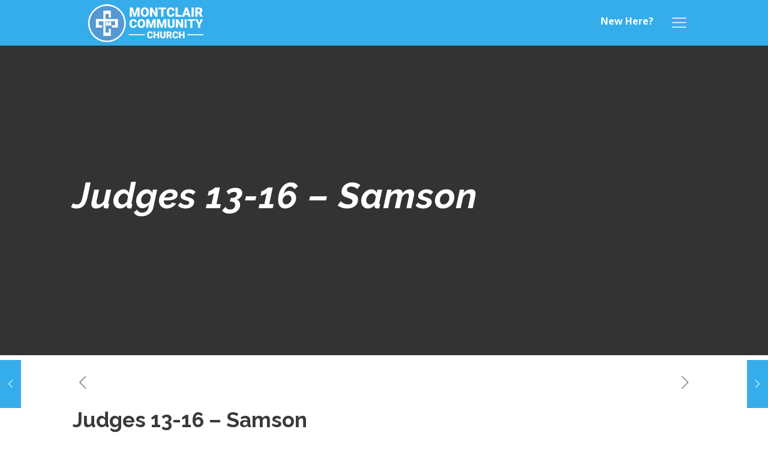

--- FILE ---
content_type: text/html; charset=UTF-8
request_url: https://montclair.church/2022/03/30/judges-13-16-samson/
body_size: 45791
content:
<!DOCTYPE html>
<html dir="ltr" lang="en-US" prefix="og: https://ogp.me/ns#" class="no-js" itemscope itemtype="https://schema.org/Article">

<head>

<meta charset="UTF-8" />
<title>Judges 13-16 – Samson – Montclair Community Church</title>

		<!-- All in One SEO 4.9.2 - aioseo.com -->
	<meta name="description" content="Our reading today begins with our familiar refrain (13:1). Notice that the years of oppression are now far longer than the years of rest (which we saw are getting shorter). In verses 2-3 we see another example of barren women being given children by the hand of God.* We also see the Angel of the" />
	<meta name="robots" content="max-image-preview:large" />
	<meta name="author" content="montcladmin"/>
	<link rel="canonical" href="https://montclair.church/2022/03/30/judges-13-16-samson/" />
	<meta name="generator" content="All in One SEO (AIOSEO) 4.9.2" />
		<meta property="og:locale" content="en_US" />
		<meta property="og:site_name" content="Montclair Community Church" />
		<meta property="og:type" content="article" />
		<meta property="og:title" content="Judges 13-16 – Samson – Montclair Community Church" />
		<meta property="og:description" content="Our reading today begins with our familiar refrain (13:1). Notice that the years of oppression are now far longer than the years of rest (which we saw are getting shorter). In verses 2-3 we see another example of barren women being given children by the hand of God.* We also see the Angel of the" />
		<meta property="og:url" content="https://montclair.church/2022/03/30/judges-13-16-samson/" />
		<meta property="og:image" content="https://montclair.church/wp-content/uploads/2021/10/logo-01.png" />
		<meta property="og:image:secure_url" content="https://montclair.church/wp-content/uploads/2021/10/logo-01.png" />
		<meta property="og:image:width" content="210" />
		<meta property="og:image:height" content="210" />
		<meta property="article:published_time" content="2022-03-30T21:51:52+00:00" />
		<meta property="article:modified_time" content="2022-03-30T21:51:55+00:00" />
		<meta property="article:publisher" content="https://www.facebook.com/montclair.church/" />
		<meta name="twitter:card" content="summary_large_image" />
		<meta name="twitter:title" content="Judges 13-16 – Samson – Montclair Community Church" />
		<meta name="twitter:description" content="Our reading today begins with our familiar refrain (13:1). Notice that the years of oppression are now far longer than the years of rest (which we saw are getting shorter). In verses 2-3 we see another example of barren women being given children by the hand of God.* We also see the Angel of the" />
		<meta name="twitter:image" content="https://montclair.church/wp-content/uploads/2021/10/logo-01.png" />
		<meta name="twitter:label1" content="Written by" />
		<meta name="twitter:data1" content="montcladmin" />
		<meta name="twitter:label2" content="Est. reading time" />
		<meta name="twitter:data2" content="5 minutes" />
		<script type="application/ld+json" class="aioseo-schema">
			{"@context":"https:\/\/schema.org","@graph":[{"@type":"Article","@id":"https:\/\/montclair.church\/2022\/03\/30\/judges-13-16-samson\/#article","name":"Judges 13-16 \u2013 Samson \u2013 Montclair Community Church","headline":"Judges 13-16 &#8211; Samson","author":{"@id":"https:\/\/montclair.church\/author\/montcladmin\/#author"},"publisher":{"@id":"https:\/\/montclair.church\/#organization"},"image":{"@type":"ImageObject","url":"https:\/\/montclair.church\/wp-content\/uploads\/2021\/10\/logo-01.png","@id":"https:\/\/montclair.church\/#articleImage","width":210,"height":210},"datePublished":"2022-03-30T17:51:52-04:00","dateModified":"2022-03-30T17:51:55-04:00","inLanguage":"en-US","mainEntityOfPage":{"@id":"https:\/\/montclair.church\/2022\/03\/30\/judges-13-16-samson\/#webpage"},"isPartOf":{"@id":"https:\/\/montclair.church\/2022\/03\/30\/judges-13-16-samson\/#webpage"},"articleSection":"2022, Reading Plan"},{"@type":"BreadcrumbList","@id":"https:\/\/montclair.church\/2022\/03\/30\/judges-13-16-samson\/#breadcrumblist","itemListElement":[{"@type":"ListItem","@id":"https:\/\/montclair.church#listItem","position":1,"name":"Home","item":"https:\/\/montclair.church","nextItem":{"@type":"ListItem","@id":"https:\/\/montclair.church\/category\/reading-plan\/#listItem","name":"Reading Plan"}},{"@type":"ListItem","@id":"https:\/\/montclair.church\/category\/reading-plan\/#listItem","position":2,"name":"Reading Plan","item":"https:\/\/montclair.church\/category\/reading-plan\/","nextItem":{"@type":"ListItem","@id":"https:\/\/montclair.church\/category\/reading-plan\/2022\/#listItem","name":"2022"},"previousItem":{"@type":"ListItem","@id":"https:\/\/montclair.church#listItem","name":"Home"}},{"@type":"ListItem","@id":"https:\/\/montclair.church\/category\/reading-plan\/2022\/#listItem","position":3,"name":"2022","item":"https:\/\/montclair.church\/category\/reading-plan\/2022\/","nextItem":{"@type":"ListItem","@id":"https:\/\/montclair.church\/2022\/03\/30\/judges-13-16-samson\/#listItem","name":"Judges 13-16 &#8211; Samson"},"previousItem":{"@type":"ListItem","@id":"https:\/\/montclair.church\/category\/reading-plan\/#listItem","name":"Reading Plan"}},{"@type":"ListItem","@id":"https:\/\/montclair.church\/2022\/03\/30\/judges-13-16-samson\/#listItem","position":4,"name":"Judges 13-16 &#8211; Samson","previousItem":{"@type":"ListItem","@id":"https:\/\/montclair.church\/category\/reading-plan\/2022\/#listItem","name":"2022"}}]},{"@type":"Organization","@id":"https:\/\/montclair.church\/#organization","name":"Montclair Community Church","description":"Where community is our middle name.","url":"https:\/\/montclair.church\/","telephone":"+19737460042","logo":{"@type":"ImageObject","url":"https:\/\/montclair.church\/wp-content\/uploads\/2021\/10\/logo-01.png","@id":"https:\/\/montclair.church\/2022\/03\/30\/judges-13-16-samson\/#organizationLogo","width":210,"height":210},"image":{"@id":"https:\/\/montclair.church\/2022\/03\/30\/judges-13-16-samson\/#organizationLogo"},"sameAs":["https:\/\/www.facebook.com\/montclair.church\/","https:\/\/www.instagram.com\/montclair.church","https:\/\/www.youtube.com\/c\/montclairchurch"]},{"@type":"Person","@id":"https:\/\/montclair.church\/author\/montcladmin\/#author","url":"https:\/\/montclair.church\/author\/montcladmin\/","name":"montcladmin","image":{"@type":"ImageObject","@id":"https:\/\/montclair.church\/2022\/03\/30\/judges-13-16-samson\/#authorImage","url":"https:\/\/montclair.church\/wp-content\/plugins\/ultimate-member\/assets\/img\/default_avatar.jpg","width":96,"height":96,"caption":"montcladmin"}},{"@type":"WebPage","@id":"https:\/\/montclair.church\/2022\/03\/30\/judges-13-16-samson\/#webpage","url":"https:\/\/montclair.church\/2022\/03\/30\/judges-13-16-samson\/","name":"Judges 13-16 \u2013 Samson \u2013 Montclair Community Church","description":"Our reading today begins with our familiar refrain (13:1). Notice that the years of oppression are now far longer than the years of rest (which we saw are getting shorter). In verses 2-3 we see another example of barren women being given children by the hand of God.* We also see the Angel of the","inLanguage":"en-US","isPartOf":{"@id":"https:\/\/montclair.church\/#website"},"breadcrumb":{"@id":"https:\/\/montclair.church\/2022\/03\/30\/judges-13-16-samson\/#breadcrumblist"},"author":{"@id":"https:\/\/montclair.church\/author\/montcladmin\/#author"},"creator":{"@id":"https:\/\/montclair.church\/author\/montcladmin\/#author"},"datePublished":"2022-03-30T17:51:52-04:00","dateModified":"2022-03-30T17:51:55-04:00"},{"@type":"WebSite","@id":"https:\/\/montclair.church\/#website","url":"https:\/\/montclair.church\/","name":"Montclair Community Church","description":"Where community is our middle name.","inLanguage":"en-US","publisher":{"@id":"https:\/\/montclair.church\/#organization"}}]}
		</script>
		<!-- All in One SEO -->


            <script data-no-defer="1" data-ezscrex="false" data-cfasync="false" data-pagespeed-no-defer data-cookieconsent="ignore">
                var ctPublicFunctions = {"_ajax_nonce":"caa3a35c02","_rest_nonce":"0df0edd793","_ajax_url":"\/wp-admin\/admin-ajax.php","_rest_url":"https:\/\/montclair.church\/wp-json\/","data__cookies_type":"none","data__ajax_type":"rest","data__bot_detector_enabled":"1","data__frontend_data_log_enabled":1,"cookiePrefix":"","wprocket_detected":false,"host_url":"montclair.church","text__ee_click_to_select":"Click to select the whole data","text__ee_original_email":"The complete one is","text__ee_got_it":"Got it","text__ee_blocked":"Blocked","text__ee_cannot_connect":"Cannot connect","text__ee_cannot_decode":"Can not decode email. Unknown reason","text__ee_email_decoder":"CleanTalk email decoder","text__ee_wait_for_decoding":"The magic is on the way!","text__ee_decoding_process":"Please wait a few seconds while we decode the contact data."}
            </script>
        
            <script data-no-defer="1" data-ezscrex="false" data-cfasync="false" data-pagespeed-no-defer data-cookieconsent="ignore">
                var ctPublic = {"_ajax_nonce":"caa3a35c02","settings__forms__check_internal":"0","settings__forms__check_external":"0","settings__forms__force_protection":"0","settings__forms__search_test":"1","settings__forms__wc_add_to_cart":"0","settings__data__bot_detector_enabled":"1","settings__sfw__anti_crawler":0,"blog_home":"https:\/\/montclair.church\/","pixel__setting":"3","pixel__enabled":false,"pixel__url":null,"data__email_check_before_post":"1","data__email_check_exist_post":"1","data__cookies_type":"none","data__key_is_ok":true,"data__visible_fields_required":true,"wl_brandname":"Anti-Spam by CleanTalk","wl_brandname_short":"CleanTalk","ct_checkjs_key":990654536,"emailEncoderPassKey":"e11ca71e6e4dffceca320bb1a331765f","bot_detector_forms_excluded":"W10=","advancedCacheExists":false,"varnishCacheExists":false,"wc_ajax_add_to_cart":false}
            </script>
        
		<!-- Meta Tag Manager -->
		<meta name="follow.it-verification-code" content="SP0ykvyN3g97CBzXxTJK" />
		<meta name="follow.it-verification-code" content="Eu810sMLfCTqEEdKYmKZ" />
		<!-- / Meta Tag Manager -->
<meta name="format-detection" content="telephone=no">
<meta name="viewport" content="width=device-width, initial-scale=1" />
<link rel="shortcut icon" href="/wp-content/uploads/2021/10/favicon.png" type="image/x-icon" />
<link rel="apple-touch-icon" href="/wp-content/uploads/2021/10/apple-touch-icon.png" />
<link rel='dns-prefetch' href='//fd.cleantalk.org' />
<link rel='dns-prefetch' href='//fonts.googleapis.com' />
<link rel="alternate" type="application/rss+xml" title="Montclair Community Church &raquo; Feed" href="https://montclair.church/feed/" />
<link rel="alternate" type="application/rss+xml" title="Montclair Community Church &raquo; Comments Feed" href="https://montclair.church/comments/feed/" />
<link rel="alternate" type="application/rss+xml" title="Montclair Community Church &raquo; Judges 13-16 &#8211; Samson Comments Feed" href="https://montclair.church/2022/03/30/judges-13-16-samson/feed/" />
<link rel="alternate" title="oEmbed (JSON)" type="application/json+oembed" href="https://montclair.church/wp-json/oembed/1.0/embed?url=https%3A%2F%2Fmontclair.church%2F2022%2F03%2F30%2Fjudges-13-16-samson%2F" />
<link rel="alternate" title="oEmbed (XML)" type="text/xml+oembed" href="https://montclair.church/wp-json/oembed/1.0/embed?url=https%3A%2F%2Fmontclair.church%2F2022%2F03%2F30%2Fjudges-13-16-samson%2F&#038;format=xml" />
		<!-- This site uses the Google Analytics by MonsterInsights plugin v9.11.1 - Using Analytics tracking - https://www.monsterinsights.com/ -->
							<script src="//www.googletagmanager.com/gtag/js?id=G-G608T9ZBBY"  data-cfasync="false" data-wpfc-render="false" type="text/javascript" async></script>
			<script data-cfasync="false" data-wpfc-render="false" type="text/javascript">
				var mi_version = '9.11.1';
				var mi_track_user = true;
				var mi_no_track_reason = '';
								var MonsterInsightsDefaultLocations = {"page_location":"https:\/\/montclair.church\/2022\/03\/30\/judges-13-16-samson\/"};
								if ( typeof MonsterInsightsPrivacyGuardFilter === 'function' ) {
					var MonsterInsightsLocations = (typeof MonsterInsightsExcludeQuery === 'object') ? MonsterInsightsPrivacyGuardFilter( MonsterInsightsExcludeQuery ) : MonsterInsightsPrivacyGuardFilter( MonsterInsightsDefaultLocations );
				} else {
					var MonsterInsightsLocations = (typeof MonsterInsightsExcludeQuery === 'object') ? MonsterInsightsExcludeQuery : MonsterInsightsDefaultLocations;
				}

								var disableStrs = [
										'ga-disable-G-G608T9ZBBY',
									];

				/* Function to detect opted out users */
				function __gtagTrackerIsOptedOut() {
					for (var index = 0; index < disableStrs.length; index++) {
						if (document.cookie.indexOf(disableStrs[index] + '=true') > -1) {
							return true;
						}
					}

					return false;
				}

				/* Disable tracking if the opt-out cookie exists. */
				if (__gtagTrackerIsOptedOut()) {
					for (var index = 0; index < disableStrs.length; index++) {
						window[disableStrs[index]] = true;
					}
				}

				/* Opt-out function */
				function __gtagTrackerOptout() {
					for (var index = 0; index < disableStrs.length; index++) {
						document.cookie = disableStrs[index] + '=true; expires=Thu, 31 Dec 2099 23:59:59 UTC; path=/';
						window[disableStrs[index]] = true;
					}
				}

				if ('undefined' === typeof gaOptout) {
					function gaOptout() {
						__gtagTrackerOptout();
					}
				}
								window.dataLayer = window.dataLayer || [];

				window.MonsterInsightsDualTracker = {
					helpers: {},
					trackers: {},
				};
				if (mi_track_user) {
					function __gtagDataLayer() {
						dataLayer.push(arguments);
					}

					function __gtagTracker(type, name, parameters) {
						if (!parameters) {
							parameters = {};
						}

						if (parameters.send_to) {
							__gtagDataLayer.apply(null, arguments);
							return;
						}

						if (type === 'event') {
														parameters.send_to = monsterinsights_frontend.v4_id;
							var hookName = name;
							if (typeof parameters['event_category'] !== 'undefined') {
								hookName = parameters['event_category'] + ':' + name;
							}

							if (typeof MonsterInsightsDualTracker.trackers[hookName] !== 'undefined') {
								MonsterInsightsDualTracker.trackers[hookName](parameters);
							} else {
								__gtagDataLayer('event', name, parameters);
							}
							
						} else {
							__gtagDataLayer.apply(null, arguments);
						}
					}

					__gtagTracker('js', new Date());
					__gtagTracker('set', {
						'developer_id.dZGIzZG': true,
											});
					if ( MonsterInsightsLocations.page_location ) {
						__gtagTracker('set', MonsterInsightsLocations);
					}
										__gtagTracker('config', 'G-G608T9ZBBY', {"forceSSL":"true","link_attribution":"true"} );
										window.gtag = __gtagTracker;										(function () {
						/* https://developers.google.com/analytics/devguides/collection/analyticsjs/ */
						/* ga and __gaTracker compatibility shim. */
						var noopfn = function () {
							return null;
						};
						var newtracker = function () {
							return new Tracker();
						};
						var Tracker = function () {
							return null;
						};
						var p = Tracker.prototype;
						p.get = noopfn;
						p.set = noopfn;
						p.send = function () {
							var args = Array.prototype.slice.call(arguments);
							args.unshift('send');
							__gaTracker.apply(null, args);
						};
						var __gaTracker = function () {
							var len = arguments.length;
							if (len === 0) {
								return;
							}
							var f = arguments[len - 1];
							if (typeof f !== 'object' || f === null || typeof f.hitCallback !== 'function') {
								if ('send' === arguments[0]) {
									var hitConverted, hitObject = false, action;
									if ('event' === arguments[1]) {
										if ('undefined' !== typeof arguments[3]) {
											hitObject = {
												'eventAction': arguments[3],
												'eventCategory': arguments[2],
												'eventLabel': arguments[4],
												'value': arguments[5] ? arguments[5] : 1,
											}
										}
									}
									if ('pageview' === arguments[1]) {
										if ('undefined' !== typeof arguments[2]) {
											hitObject = {
												'eventAction': 'page_view',
												'page_path': arguments[2],
											}
										}
									}
									if (typeof arguments[2] === 'object') {
										hitObject = arguments[2];
									}
									if (typeof arguments[5] === 'object') {
										Object.assign(hitObject, arguments[5]);
									}
									if ('undefined' !== typeof arguments[1].hitType) {
										hitObject = arguments[1];
										if ('pageview' === hitObject.hitType) {
											hitObject.eventAction = 'page_view';
										}
									}
									if (hitObject) {
										action = 'timing' === arguments[1].hitType ? 'timing_complete' : hitObject.eventAction;
										hitConverted = mapArgs(hitObject);
										__gtagTracker('event', action, hitConverted);
									}
								}
								return;
							}

							function mapArgs(args) {
								var arg, hit = {};
								var gaMap = {
									'eventCategory': 'event_category',
									'eventAction': 'event_action',
									'eventLabel': 'event_label',
									'eventValue': 'event_value',
									'nonInteraction': 'non_interaction',
									'timingCategory': 'event_category',
									'timingVar': 'name',
									'timingValue': 'value',
									'timingLabel': 'event_label',
									'page': 'page_path',
									'location': 'page_location',
									'title': 'page_title',
									'referrer' : 'page_referrer',
								};
								for (arg in args) {
																		if (!(!args.hasOwnProperty(arg) || !gaMap.hasOwnProperty(arg))) {
										hit[gaMap[arg]] = args[arg];
									} else {
										hit[arg] = args[arg];
									}
								}
								return hit;
							}

							try {
								f.hitCallback();
							} catch (ex) {
							}
						};
						__gaTracker.create = newtracker;
						__gaTracker.getByName = newtracker;
						__gaTracker.getAll = function () {
							return [];
						};
						__gaTracker.remove = noopfn;
						__gaTracker.loaded = true;
						window['__gaTracker'] = __gaTracker;
					})();
									} else {
										console.log("");
					(function () {
						function __gtagTracker() {
							return null;
						}

						window['__gtagTracker'] = __gtagTracker;
						window['gtag'] = __gtagTracker;
					})();
									}
			</script>
							<!-- / Google Analytics by MonsterInsights -->
		<style id='wp-img-auto-sizes-contain-inline-css' type='text/css'>
img:is([sizes=auto i],[sizes^="auto," i]){contain-intrinsic-size:3000px 1500px}
/*# sourceURL=wp-img-auto-sizes-contain-inline-css */
</style>
<link rel='stylesheet' id='dashicons-css' href='https://montclair.church/wp-includes/css/dashicons.min.css?ver=825c4e90cbfcbf0959b2bc5c7838d1d9' type='text/css' media='all' />
<link rel='stylesheet' id='PrayerEngineFrontendStyles-css' href='https://montclair.church/wp-content/plugins/prayerengine_plugin/css/pe_styles.css?ver=825c4e90cbfcbf0959b2bc5c7838d1d9' type='text/css' media='all' />
<link rel='stylesheet' id='layerslider-css' href='https://montclair.church/wp-content/plugins/LayerSlider/assets/static/layerslider/css/layerslider.css?ver=6.11.8' type='text/css' media='all' />
<style id='wp-emoji-styles-inline-css' type='text/css'>

	img.wp-smiley, img.emoji {
		display: inline !important;
		border: none !important;
		box-shadow: none !important;
		height: 1em !important;
		width: 1em !important;
		margin: 0 0.07em !important;
		vertical-align: -0.1em !important;
		background: none !important;
		padding: 0 !important;
	}
/*# sourceURL=wp-emoji-styles-inline-css */
</style>
<link rel='stylesheet' id='wp-block-library-css' href='https://montclair.church/wp-includes/css/dist/block-library/style.min.css?ver=825c4e90cbfcbf0959b2bc5c7838d1d9' type='text/css' media='all' />
<style id='wp-block-columns-inline-css' type='text/css'>
.wp-block-columns{box-sizing:border-box;display:flex;flex-wrap:wrap!important}@media (min-width:782px){.wp-block-columns{flex-wrap:nowrap!important}}.wp-block-columns{align-items:normal!important}.wp-block-columns.are-vertically-aligned-top{align-items:flex-start}.wp-block-columns.are-vertically-aligned-center{align-items:center}.wp-block-columns.are-vertically-aligned-bottom{align-items:flex-end}@media (max-width:781px){.wp-block-columns:not(.is-not-stacked-on-mobile)>.wp-block-column{flex-basis:100%!important}}@media (min-width:782px){.wp-block-columns:not(.is-not-stacked-on-mobile)>.wp-block-column{flex-basis:0;flex-grow:1}.wp-block-columns:not(.is-not-stacked-on-mobile)>.wp-block-column[style*=flex-basis]{flex-grow:0}}.wp-block-columns.is-not-stacked-on-mobile{flex-wrap:nowrap!important}.wp-block-columns.is-not-stacked-on-mobile>.wp-block-column{flex-basis:0;flex-grow:1}.wp-block-columns.is-not-stacked-on-mobile>.wp-block-column[style*=flex-basis]{flex-grow:0}:where(.wp-block-columns){margin-bottom:1.75em}:where(.wp-block-columns.has-background){padding:1.25em 2.375em}.wp-block-column{flex-grow:1;min-width:0;overflow-wrap:break-word;word-break:break-word}.wp-block-column.is-vertically-aligned-top{align-self:flex-start}.wp-block-column.is-vertically-aligned-center{align-self:center}.wp-block-column.is-vertically-aligned-bottom{align-self:flex-end}.wp-block-column.is-vertically-aligned-stretch{align-self:stretch}.wp-block-column.is-vertically-aligned-bottom,.wp-block-column.is-vertically-aligned-center,.wp-block-column.is-vertically-aligned-top{width:100%}
/*# sourceURL=https://montclair.church/wp-includes/blocks/columns/style.min.css */
</style>
<style id='global-styles-inline-css' type='text/css'>
:root{--wp--preset--aspect-ratio--square: 1;--wp--preset--aspect-ratio--4-3: 4/3;--wp--preset--aspect-ratio--3-4: 3/4;--wp--preset--aspect-ratio--3-2: 3/2;--wp--preset--aspect-ratio--2-3: 2/3;--wp--preset--aspect-ratio--16-9: 16/9;--wp--preset--aspect-ratio--9-16: 9/16;--wp--preset--color--black: #000000;--wp--preset--color--cyan-bluish-gray: #abb8c3;--wp--preset--color--white: #ffffff;--wp--preset--color--pale-pink: #f78da7;--wp--preset--color--vivid-red: #cf2e2e;--wp--preset--color--luminous-vivid-orange: #ff6900;--wp--preset--color--luminous-vivid-amber: #fcb900;--wp--preset--color--light-green-cyan: #7bdcb5;--wp--preset--color--vivid-green-cyan: #00d084;--wp--preset--color--pale-cyan-blue: #8ed1fc;--wp--preset--color--vivid-cyan-blue: #0693e3;--wp--preset--color--vivid-purple: #9b51e0;--wp--preset--gradient--vivid-cyan-blue-to-vivid-purple: linear-gradient(135deg,rgb(6,147,227) 0%,rgb(155,81,224) 100%);--wp--preset--gradient--light-green-cyan-to-vivid-green-cyan: linear-gradient(135deg,rgb(122,220,180) 0%,rgb(0,208,130) 100%);--wp--preset--gradient--luminous-vivid-amber-to-luminous-vivid-orange: linear-gradient(135deg,rgb(252,185,0) 0%,rgb(255,105,0) 100%);--wp--preset--gradient--luminous-vivid-orange-to-vivid-red: linear-gradient(135deg,rgb(255,105,0) 0%,rgb(207,46,46) 100%);--wp--preset--gradient--very-light-gray-to-cyan-bluish-gray: linear-gradient(135deg,rgb(238,238,238) 0%,rgb(169,184,195) 100%);--wp--preset--gradient--cool-to-warm-spectrum: linear-gradient(135deg,rgb(74,234,220) 0%,rgb(151,120,209) 20%,rgb(207,42,186) 40%,rgb(238,44,130) 60%,rgb(251,105,98) 80%,rgb(254,248,76) 100%);--wp--preset--gradient--blush-light-purple: linear-gradient(135deg,rgb(255,206,236) 0%,rgb(152,150,240) 100%);--wp--preset--gradient--blush-bordeaux: linear-gradient(135deg,rgb(254,205,165) 0%,rgb(254,45,45) 50%,rgb(107,0,62) 100%);--wp--preset--gradient--luminous-dusk: linear-gradient(135deg,rgb(255,203,112) 0%,rgb(199,81,192) 50%,rgb(65,88,208) 100%);--wp--preset--gradient--pale-ocean: linear-gradient(135deg,rgb(255,245,203) 0%,rgb(182,227,212) 50%,rgb(51,167,181) 100%);--wp--preset--gradient--electric-grass: linear-gradient(135deg,rgb(202,248,128) 0%,rgb(113,206,126) 100%);--wp--preset--gradient--midnight: linear-gradient(135deg,rgb(2,3,129) 0%,rgb(40,116,252) 100%);--wp--preset--font-size--small: 13px;--wp--preset--font-size--medium: 20px;--wp--preset--font-size--large: 36px;--wp--preset--font-size--x-large: 42px;--wp--preset--spacing--20: 0.44rem;--wp--preset--spacing--30: 0.67rem;--wp--preset--spacing--40: 1rem;--wp--preset--spacing--50: 1.5rem;--wp--preset--spacing--60: 2.25rem;--wp--preset--spacing--70: 3.38rem;--wp--preset--spacing--80: 5.06rem;--wp--preset--shadow--natural: 6px 6px 9px rgba(0, 0, 0, 0.2);--wp--preset--shadow--deep: 12px 12px 50px rgba(0, 0, 0, 0.4);--wp--preset--shadow--sharp: 6px 6px 0px rgba(0, 0, 0, 0.2);--wp--preset--shadow--outlined: 6px 6px 0px -3px rgb(255, 255, 255), 6px 6px rgb(0, 0, 0);--wp--preset--shadow--crisp: 6px 6px 0px rgb(0, 0, 0);}:where(.is-layout-flex){gap: 0.5em;}:where(.is-layout-grid){gap: 0.5em;}body .is-layout-flex{display: flex;}.is-layout-flex{flex-wrap: wrap;align-items: center;}.is-layout-flex > :is(*, div){margin: 0;}body .is-layout-grid{display: grid;}.is-layout-grid > :is(*, div){margin: 0;}:where(.wp-block-columns.is-layout-flex){gap: 2em;}:where(.wp-block-columns.is-layout-grid){gap: 2em;}:where(.wp-block-post-template.is-layout-flex){gap: 1.25em;}:where(.wp-block-post-template.is-layout-grid){gap: 1.25em;}.has-black-color{color: var(--wp--preset--color--black) !important;}.has-cyan-bluish-gray-color{color: var(--wp--preset--color--cyan-bluish-gray) !important;}.has-white-color{color: var(--wp--preset--color--white) !important;}.has-pale-pink-color{color: var(--wp--preset--color--pale-pink) !important;}.has-vivid-red-color{color: var(--wp--preset--color--vivid-red) !important;}.has-luminous-vivid-orange-color{color: var(--wp--preset--color--luminous-vivid-orange) !important;}.has-luminous-vivid-amber-color{color: var(--wp--preset--color--luminous-vivid-amber) !important;}.has-light-green-cyan-color{color: var(--wp--preset--color--light-green-cyan) !important;}.has-vivid-green-cyan-color{color: var(--wp--preset--color--vivid-green-cyan) !important;}.has-pale-cyan-blue-color{color: var(--wp--preset--color--pale-cyan-blue) !important;}.has-vivid-cyan-blue-color{color: var(--wp--preset--color--vivid-cyan-blue) !important;}.has-vivid-purple-color{color: var(--wp--preset--color--vivid-purple) !important;}.has-black-background-color{background-color: var(--wp--preset--color--black) !important;}.has-cyan-bluish-gray-background-color{background-color: var(--wp--preset--color--cyan-bluish-gray) !important;}.has-white-background-color{background-color: var(--wp--preset--color--white) !important;}.has-pale-pink-background-color{background-color: var(--wp--preset--color--pale-pink) !important;}.has-vivid-red-background-color{background-color: var(--wp--preset--color--vivid-red) !important;}.has-luminous-vivid-orange-background-color{background-color: var(--wp--preset--color--luminous-vivid-orange) !important;}.has-luminous-vivid-amber-background-color{background-color: var(--wp--preset--color--luminous-vivid-amber) !important;}.has-light-green-cyan-background-color{background-color: var(--wp--preset--color--light-green-cyan) !important;}.has-vivid-green-cyan-background-color{background-color: var(--wp--preset--color--vivid-green-cyan) !important;}.has-pale-cyan-blue-background-color{background-color: var(--wp--preset--color--pale-cyan-blue) !important;}.has-vivid-cyan-blue-background-color{background-color: var(--wp--preset--color--vivid-cyan-blue) !important;}.has-vivid-purple-background-color{background-color: var(--wp--preset--color--vivid-purple) !important;}.has-black-border-color{border-color: var(--wp--preset--color--black) !important;}.has-cyan-bluish-gray-border-color{border-color: var(--wp--preset--color--cyan-bluish-gray) !important;}.has-white-border-color{border-color: var(--wp--preset--color--white) !important;}.has-pale-pink-border-color{border-color: var(--wp--preset--color--pale-pink) !important;}.has-vivid-red-border-color{border-color: var(--wp--preset--color--vivid-red) !important;}.has-luminous-vivid-orange-border-color{border-color: var(--wp--preset--color--luminous-vivid-orange) !important;}.has-luminous-vivid-amber-border-color{border-color: var(--wp--preset--color--luminous-vivid-amber) !important;}.has-light-green-cyan-border-color{border-color: var(--wp--preset--color--light-green-cyan) !important;}.has-vivid-green-cyan-border-color{border-color: var(--wp--preset--color--vivid-green-cyan) !important;}.has-pale-cyan-blue-border-color{border-color: var(--wp--preset--color--pale-cyan-blue) !important;}.has-vivid-cyan-blue-border-color{border-color: var(--wp--preset--color--vivid-cyan-blue) !important;}.has-vivid-purple-border-color{border-color: var(--wp--preset--color--vivid-purple) !important;}.has-vivid-cyan-blue-to-vivid-purple-gradient-background{background: var(--wp--preset--gradient--vivid-cyan-blue-to-vivid-purple) !important;}.has-light-green-cyan-to-vivid-green-cyan-gradient-background{background: var(--wp--preset--gradient--light-green-cyan-to-vivid-green-cyan) !important;}.has-luminous-vivid-amber-to-luminous-vivid-orange-gradient-background{background: var(--wp--preset--gradient--luminous-vivid-amber-to-luminous-vivid-orange) !important;}.has-luminous-vivid-orange-to-vivid-red-gradient-background{background: var(--wp--preset--gradient--luminous-vivid-orange-to-vivid-red) !important;}.has-very-light-gray-to-cyan-bluish-gray-gradient-background{background: var(--wp--preset--gradient--very-light-gray-to-cyan-bluish-gray) !important;}.has-cool-to-warm-spectrum-gradient-background{background: var(--wp--preset--gradient--cool-to-warm-spectrum) !important;}.has-blush-light-purple-gradient-background{background: var(--wp--preset--gradient--blush-light-purple) !important;}.has-blush-bordeaux-gradient-background{background: var(--wp--preset--gradient--blush-bordeaux) !important;}.has-luminous-dusk-gradient-background{background: var(--wp--preset--gradient--luminous-dusk) !important;}.has-pale-ocean-gradient-background{background: var(--wp--preset--gradient--pale-ocean) !important;}.has-electric-grass-gradient-background{background: var(--wp--preset--gradient--electric-grass) !important;}.has-midnight-gradient-background{background: var(--wp--preset--gradient--midnight) !important;}.has-small-font-size{font-size: var(--wp--preset--font-size--small) !important;}.has-medium-font-size{font-size: var(--wp--preset--font-size--medium) !important;}.has-large-font-size{font-size: var(--wp--preset--font-size--large) !important;}.has-x-large-font-size{font-size: var(--wp--preset--font-size--x-large) !important;}
:where(.wp-block-columns.is-layout-flex){gap: 2em;}:where(.wp-block-columns.is-layout-grid){gap: 2em;}
/*# sourceURL=global-styles-inline-css */
</style>
<style id='core-block-supports-inline-css' type='text/css'>
.wp-container-core-columns-is-layout-9d6595d7{flex-wrap:nowrap;}
/*# sourceURL=core-block-supports-inline-css */
</style>

<style id='classic-theme-styles-inline-css' type='text/css'>
/*! This file is auto-generated */
.wp-block-button__link{color:#fff;background-color:#32373c;border-radius:9999px;box-shadow:none;text-decoration:none;padding:calc(.667em + 2px) calc(1.333em + 2px);font-size:1.125em}.wp-block-file__button{background:#32373c;color:#fff;text-decoration:none}
/*# sourceURL=/wp-includes/css/classic-themes.min.css */
</style>
<link rel='stylesheet' id='mpp_gutenberg-css' href='https://montclair.church/wp-content/plugins/profile-builder/add-ons-free/user-profile-picture/dist/blocks.style.build.css?ver=2.6.0' type='text/css' media='all' />
<link rel='stylesheet' id='bbp-default-css' href='https://montclair.church/wp-content/plugins/bbpress/templates/default/css/bbpress.min.css?ver=2.6.14' type='text/css' media='all' />
<link rel='stylesheet' id='cleantalk-public-css-css' href='https://montclair.church/wp-content/plugins/cleantalk-spam-protect/css/cleantalk-public.min.css?ver=6.70.1_1766413625' type='text/css' media='all' />
<link rel='stylesheet' id='cleantalk-email-decoder-css-css' href='https://montclair.church/wp-content/plugins/cleantalk-spam-protect/css/cleantalk-email-decoder.min.css?ver=6.70.1_1766413625' type='text/css' media='all' />
<link rel='stylesheet' id='module-frontend-css' href='https://montclair.church/wp-content/plugins/sensei-lms/assets/dist/css/modules-frontend.css?ver=6f282392f857e1cd0631' type='text/css' media='all' />
<link rel='stylesheet' id='pages-frontend-css' href='https://montclair.church/wp-content/plugins/sensei-lms/assets/dist/css/pages-frontend.css?ver=273eee0a3eb3fc744030' type='text/css' media='all' />
<link rel='stylesheet' id='sensei-frontend-css' href='https://montclair.church/wp-content/plugins/sensei-lms/assets/dist/css/frontend.css?ver=11d6148c6a4a283be47a' type='text/css' media='screen' />
<link rel='stylesheet' id='mfn-be-css' href='https://montclair.church/wp-content/themes/betheme/css/be.css?ver=24.0.3.1' type='text/css' media='all' />
<link rel='stylesheet' id='mfn-animations-css' href='https://montclair.church/wp-content/themes/betheme/assets/animations/animations.min.css?ver=24.0.3.1' type='text/css' media='all' />
<link rel='stylesheet' id='mfn-font-awesome-css' href='https://montclair.church/wp-content/themes/betheme/fonts/fontawesome/fontawesome.css?ver=24.0.3.1' type='text/css' media='all' />
<link rel='stylesheet' id='mfn-jplayer-css' href='https://montclair.church/wp-content/themes/betheme/assets/jplayer/css/jplayer.blue.monday.css?ver=24.0.3.1' type='text/css' media='all' />
<link rel='stylesheet' id='mfn-responsive-css' href='https://montclair.church/wp-content/themes/betheme/css/responsive.css?ver=24.0.3.1' type='text/css' media='all' />
<link rel='stylesheet' id='mfn-fonts-css' href='https://fonts.googleapis.com/css?family=Open+Sans%3A1%2C300%2C400%2C400italic%2C500%2C700%2C700italic%7CTitillium+Web%3A1%2C300%2C400%2C400italic%2C500%2C700%2C700italic%7CRaleway%3A1%2C300%2C400%2C400italic%2C500%2C700%2C700italic%7CBellota+Text%3A1%2C300%2C400%2C400italic%2C500%2C700%2C700italic&#038;display=swap&#038;ver=825c4e90cbfcbf0959b2bc5c7838d1d9' type='text/css' media='all' />
<link rel='stylesheet' id='photonic-slider-css' href='https://montclair.church/wp-content/plugins/photonic/include/ext/splide/splide.min.css?ver=20251222-142806' type='text/css' media='all' />
<link rel='stylesheet' id='photonic-lightbox-css' href='https://montclair.church/wp-content/plugins/photonic/include/ext/baguettebox/baguettebox.min.css?ver=20251222-142806' type='text/css' media='all' />
<link rel='stylesheet' id='photonic-css' href='https://montclair.church/wp-content/plugins/photonic/include/css/front-end/core/photonic.min.css?ver=20251222-142806' type='text/css' media='all' />
<style id='photonic-inline-css' type='text/css'>
/* Retrieved from saved CSS */
.photonic-panel { background:  rgb(17,17,17)  !important;

	border-top: none;
	border-right: none;
	border-bottom: none;
	border-left: none;
 }
.photonic-random-layout .photonic-thumb { padding: 2px}
.photonic-masonry-layout .photonic-thumb, .photonic-masonry-horizontal-layout .photonic-thumb { padding: 2px}
.photonic-mosaic-layout .photonic-thumb { padding: 2px}

/*# sourceURL=photonic-inline-css */
</style>
<style id='mfn-dynamic-inline-css' type='text/css'>
html{background-color: #ffffff;}#Wrapper,#Content{background-color: #ffffff;}body:not(.template-slider) #Header{min-height: 150px;}body.header-below:not(.template-slider) #Header{padding-top: 150px;}#Subheader {padding: 230px 0;}#Footer .widgets_wrapper {padding: 0 0 60px;}body, button, span.date_label, .timeline_items li h3 span, input[type="submit"], input[type="reset"], input[type="button"],input[type="text"], input[type="password"], input[type="tel"], input[type="email"], textarea, select, .offer_li .title h3 {font-family: "Open Sans", Helvetica, Arial, sans-serif;}#menu > ul > li > a, a.action_button, #overlay-menu ul li a {font-family: "Titillium Web", Helvetica, Arial, sans-serif;}#Subheader .title {font-family: "Raleway", Helvetica, Arial, sans-serif;}h1, h2, h3, h4, .text-logo #logo {font-family: "Raleway", Helvetica, Arial, sans-serif;}h5, h6 {font-family: "Titillium Web", Helvetica, Arial, sans-serif;}blockquote {font-family: "Bellota Text", Helvetica, Arial, sans-serif;}.chart_box .chart .num, .counter .desc_wrapper .number-wrapper, .how_it_works .image .number,.pricing-box .plan-header .price, .quick_fact .number-wrapper, .woocommerce .product div.entry-summary .price {font-family: "Bellota Text", Helvetica, Arial, sans-serif;}body {font-size: 16px;line-height: 28px;font-weight: 400;letter-spacing: 0px;}.big {font-size: 22px;line-height: 34px;font-weight: 400;letter-spacing: 0px;}#menu > ul > li > a, a.action_button, #overlay-menu ul li a{font-size: 16px;font-weight: 700;letter-spacing: 0px;}#overlay-menu ul li a{line-height: 24px;}#Subheader .title {font-size: 60px;line-height: 72px;font-weight: 800;letter-spacing: 1px;font-style: italic;}h1, .text-logo #logo {font-size: 40px;line-height: 50px;font-weight: 700;letter-spacing: 0px;}h2 {font-size: 56px;line-height: 65px;font-weight: 700;letter-spacing: 0px;}h3 {font-size: 42px;line-height: 53px;font-weight: 700;letter-spacing: 0px;}h4 {font-size: 32px;line-height: 40px;font-weight: 600;letter-spacing: 0px;}h5 {font-size: 26px;line-height: 34px;font-weight: 300;letter-spacing: 0px;}h6 {font-size: 19px;line-height: 27px;font-weight: 700;letter-spacing: 0px;}#Intro .intro-title {font-size: 70px;line-height: 70px;font-weight: 700;letter-spacing: 0px;font-style: italic;}@media only screen and (min-width: 768px) and (max-width: 959px){body {font-size: 14px;line-height: 24px;letter-spacing: 0px;}.big {font-size: 19px;line-height: 29px;letter-spacing: 0px;}#menu > ul > li > a, a.action_button, #overlay-menu ul li a {font-size: 14px;letter-spacing: 0px;}#overlay-menu ul li a{line-height: 21px;letter-spacing: 0px;}#Subheader .title {font-size: 51px;line-height: 61px;letter-spacing: 1px;}h1, .text-logo #logo {font-size: 34px;line-height: 43px;letter-spacing: 0px;}h2 {font-size: 48px;line-height: 55px;letter-spacing: 0px;}h3 {font-size: 36px;line-height: 45px;letter-spacing: 0px;}h4 {font-size: 27px;line-height: 34px;letter-spacing: 0px;}h5 {font-size: 22px;line-height: 29px;letter-spacing: 0px;}h6 {font-size: 16px;line-height: 23px;letter-spacing: 0px;}#Intro .intro-title {font-size: 60px;line-height: 60px;letter-spacing: 0px;}blockquote { font-size: 15px;}.chart_box .chart .num { font-size: 45px; line-height: 45px; }.counter .desc_wrapper .number-wrapper { font-size: 45px; line-height: 45px;}.counter .desc_wrapper .title { font-size: 14px; line-height: 18px;}.faq .question .title { font-size: 14px; }.fancy_heading .title { font-size: 38px; line-height: 38px; }.offer .offer_li .desc_wrapper .title h3 { font-size: 32px; line-height: 32px; }.offer_thumb_ul li.offer_thumb_li .desc_wrapper .title h3 {font-size: 32px; line-height: 32px; }.pricing-box .plan-header h2 { font-size: 27px; line-height: 27px; }.pricing-box .plan-header .price > span { font-size: 40px; line-height: 40px; }.pricing-box .plan-header .price sup.currency { font-size: 18px; line-height: 18px; }.pricing-box .plan-header .price sup.period { font-size: 14px; line-height: 14px;}.quick_fact .number { font-size: 80px; line-height: 80px;}.trailer_box .desc h2 { font-size: 27px; line-height: 27px; }.widget > h3 { font-size: 17px; line-height: 20px; }}@media only screen and (min-width: 480px) and (max-width: 767px){body {font-size: 13px;line-height: 21px;letter-spacing: 0px;}.big {font-size: 17px;line-height: 26px;letter-spacing: 0px;}#menu > ul > li > a, a.action_button, #overlay-menu ul li a {font-size: 13px;letter-spacing: 0px;}#overlay-menu ul li a{line-height: 19.5px;letter-spacing: 0px;}#Subheader .title {font-size: 45px;line-height: 54px;letter-spacing: 1px;}h1, .text-logo #logo {font-size: 30px;line-height: 38px;letter-spacing: 0px;}h2 {font-size: 42px;line-height: 49px;letter-spacing: 0px;}h3 {font-size: 32px;line-height: 40px;letter-spacing: 0px;}h4 {font-size: 24px;line-height: 30px;letter-spacing: 0px;}h5 {font-size: 20px;line-height: 26px;letter-spacing: 0px;}h6 {font-size: 14px;line-height: 20px;letter-spacing: 0px;}#Intro .intro-title {font-size: 53px;line-height: 53px;letter-spacing: 0px;}blockquote { font-size: 14px;}.chart_box .chart .num { font-size: 40px; line-height: 40px; }.counter .desc_wrapper .number-wrapper { font-size: 40px; line-height: 40px;}.counter .desc_wrapper .title { font-size: 13px; line-height: 16px;}.faq .question .title { font-size: 13px; }.fancy_heading .title { font-size: 34px; line-height: 34px; }.offer .offer_li .desc_wrapper .title h3 { font-size: 28px; line-height: 28px; }.offer_thumb_ul li.offer_thumb_li .desc_wrapper .title h3 {font-size: 28px; line-height: 28px; }.pricing-box .plan-header h2 { font-size: 24px; line-height: 24px; }.pricing-box .plan-header .price > span { font-size: 34px; line-height: 34px; }.pricing-box .plan-header .price sup.currency { font-size: 16px; line-height: 16px; }.pricing-box .plan-header .price sup.period { font-size: 13px; line-height: 13px;}.quick_fact .number { font-size: 70px; line-height: 70px;}.trailer_box .desc h2 { font-size: 24px; line-height: 24px; }.widget > h3 { font-size: 16px; line-height: 19px; }}@media only screen and (max-width: 479px){body {font-size: 13px;line-height: 19px;letter-spacing: 0px;}.big {font-size: 13px;line-height: 20px;letter-spacing: 0px;}#menu > ul > li > a, a.action_button, #overlay-menu ul li a {font-size: 13px;letter-spacing: 0px;}#overlay-menu ul li a{line-height: 19.5px;letter-spacing: 0px;}#Subheader .title {font-size: 36px;line-height: 43px;letter-spacing: 1px;}h1, .text-logo #logo {font-size: 24px;line-height: 30px;letter-spacing: 0px;}h2 {font-size: 34px;line-height: 39px;letter-spacing: 0px;}h3 {font-size: 25px;line-height: 32px;letter-spacing: 0px;}h4 {font-size: 19px;line-height: 24px;letter-spacing: 0px;}h5 {font-size: 16px;line-height: 20px;letter-spacing: 0px;}h6 {font-size: 13px;line-height: 19px;letter-spacing: 0px;}#Intro .intro-title {font-size: 42px;line-height: 42px;letter-spacing: 0px;}blockquote { font-size: 13px;}.chart_box .chart .num { font-size: 35px; line-height: 35px; }.counter .desc_wrapper .number-wrapper { font-size: 35px; line-height: 35px;}.counter .desc_wrapper .title { font-size: 13px; line-height: 26px;}.faq .question .title { font-size: 13px; }.fancy_heading .title { font-size: 30px; line-height: 30px; }.offer .offer_li .desc_wrapper .title h3 { font-size: 26px; line-height: 26px; }.offer_thumb_ul li.offer_thumb_li .desc_wrapper .title h3 {font-size: 26px; line-height: 26px; }.pricing-box .plan-header h2 { font-size: 21px; line-height: 21px; }.pricing-box .plan-header .price > span { font-size: 32px; line-height: 32px; }.pricing-box .plan-header .price sup.currency { font-size: 14px; line-height: 14px; }.pricing-box .plan-header .price sup.period { font-size: 13px; line-height: 13px;}.quick_fact .number { font-size: 60px; line-height: 60px;}.trailer_box .desc h2 { font-size: 21px; line-height: 21px; }.widget > h3 { font-size: 15px; line-height: 18px; }}.with_aside .sidebar.columns {width: 23%;}.with_aside .sections_group {width: 77%;}.aside_both .sidebar.columns {width: 18%;}.aside_both .sidebar.sidebar-1{margin-left: -82%;}.aside_both .sections_group {width: 64%;margin-left: 18%;}@media only screen and (min-width:1240px){#Wrapper, .with_aside .content_wrapper {max-width: 1080px;}.section_wrapper, .container {max-width: 1060px;}.layout-boxed.header-boxed #Top_bar.is-sticky{max-width: 1080px;}}@media only screen and (max-width: 767px){.section_wrapper,.container,.four.columns .widget-area { max-width: 480px !important; }}.button-default .button, .button-flat .button, .button-round .button {background-color: #2d94e4;color: #2d94e4;}.button-stroke .button {border-color: #2d94e4;color: #2d94e4;}.button-stroke .button:hover{background-color: #2d94e4;color: #fff;}.button-default .button_theme, .button-default button,.button-default input[type="button"], .button-default input[type="reset"], .button-default input[type="submit"],.button-flat .button_theme, .button-flat button,.button-flat input[type="button"], .button-flat input[type="reset"], .button-flat input[type="submit"],.button-round .button_theme, .button-round button,.button-round input[type="button"], .button-round input[type="reset"], .button-round input[type="submit"],.woocommerce #respond input#submit,.woocommerce a.button:not(.default),.woocommerce button.button,.woocommerce input.button,.woocommerce #respond input#submit:hover, .woocommerce a.button:hover, .woocommerce button.button:hover, .woocommerce input.button:hover{color: #ffffff;}.button-stroke .button_theme:hover,.button-stroke button:hover, .button-stroke input[type="submit"]:hover, .button-stroke input[type="reset"]:hover, .button-stroke input[type="button"]:hover,.button-stroke .woocommerce #respond input#submit:hover,.button-stroke .woocommerce a.button:not(.default):hover,.button-stroke .woocommerce button.button:hover,.button-stroke.woocommerce input.button:hover {color: #ffffff !important;}.button-stroke .button_theme:hover .button_icon i{color: #ffffff !important;}.button-default .single_add_to_cart_button, .button-flat .single_add_to_cart_button, .button-round .single_add_to_cart_button,.button-default .woocommerce .button:disabled, .button-flat .woocommerce .button:disabled, .button-round .woocommerce .button:disabled,.button-default .woocommerce .button.alt .button-flat .woocommerce .button.alt, .button-round .woocommerce .button.alt,.button-default a.remove, .button-flat a.remove, .button-round a.remove{color: #ffffff!important;}.action_button, .action_button:hover{background-color: #171c35;color: #ffffff;}.button-stroke a.action_button{border-color: #171c35;}.button-stroke a.action_button:hover{background-color: #171c35!important;}.footer_button{color: #65666C!important;background-color:transparent;box-shadow:none!important;}.footer_button:after{display:none!important;}.button-custom .button,.button-custom .action_button,.button-custom .footer_button,.button-custom button,.button-custom input[type="button"],.button-custom input[type="reset"],.button-custom input[type="submit"],.button-custom .woocommerce #respond input#submit,.button-custom .woocommerce a.button,.button-custom .woocommerce button.button,.button-custom .woocommerce input.button{font-family: Arial;font-size: 14px;line-height: 14px;font-weight: 400;letter-spacing: 0px;padding: 12px 20px 12px 20px;border-width: 0px;border-radius: 0px;}.button-custom .button{color: #626262;background-color: #dbdddf;border-color: transparent;}.button-custom .button:hover{color: #626262;background-color: #d3d3d3;border-color: transparent;}.button-custom .button_theme,.button-custom button,.button-custom input[type="button"],.button-custom input[type="reset"],.button-custom input[type="submit"],.button-custom .woocommerce #respond input#submit,.button-custom .woocommerce a.button:not(.default),.button-custom .woocommerce button.button,.button-custom .woocommerce input.button{color: #ffffff;background-color: #0095eb;border-color: transparent;}.button-custom .button_theme:hover,.button-custom button:hover,.button-custom input[type="button"]:hover,.button-custom input[type="reset"]:hover,.button-custom input[type="submit"]:hover,.button-custom .woocommerce #respond input#submit:hover,.button-custom .woocommerce a.button:not(.default):hover,.button-custom .woocommerce button.button:hover,.button-custom .woocommerce input.button:hover{color: #ffffff;background-color: #007cc3;border-color: transparent;}.button-custom .action_button{color: #626262;background-color: #dbdddf;border-color: transparent;}.button-custom .action_button:hover{color: #626262;background-color: #d3d3d3;border-color: transparent;}.button-custom .single_add_to_cart_button,.button-custom .woocommerce .button:disabled,.button-custom .woocommerce .button.alt,.button-custom a.remove{line-height: 14px!important;padding: 12px 20px 12px 20px!important;color: #ffffff!important;background-color: #0095eb!important;}.button-custom .single_add_to_cart_button:hover,.button-custom .woocommerce .button:disabled:hover,.button-custom .woocommerce .button.alt:hover,.button-custom a.remove:hover{color: #ffffff!important;background-color: #007cc3!important;}#Top_bar #logo,.header-fixed #Top_bar #logo,.header-plain #Top_bar #logo,.header-transparent #Top_bar #logo {height: 65px;line-height: 65px;padding: 5px 0;}.logo-overflow #Top_bar:not(.is-sticky) .logo {height: 75px;}#Top_bar .menu > li > a {padding: 7.5px 0;}.menu-highlight:not(.header-creative) #Top_bar .menu > li > a {margin: 12.5px 0;}.header-plain:not(.menu-highlight) #Top_bar .menu > li > a span:not(.description) {line-height: 75px;}.header-fixed #Top_bar .menu > li > a {padding: 22.5px 0;}#Top_bar .top_bar_right,.header-plain #Top_bar .top_bar_right {height: 75px;}#Top_bar .top_bar_right_wrapper {top: 17.5px;}.header-plain #Top_bar a#header_cart,.header-plain #Top_bar a#search_button,.header-plain #Top_bar .wpml-languages {line-height: 75px;}.header-plain #Top_bar a.action_button {line-height: 75px!important;}@media only screen and (max-width: 767px){#Top_bar a.responsive-menu-toggle {top: 42.5px;}.mobile-header-mini #Top_bar #logo{height:50px!important;line-height:50px!important;margin:5px 0;}}.twentytwenty-before-label::before{content:"Before"}.twentytwenty-after-label::before{content:"After"}#Side_slide{right:-250px;width:250px;}#Side_slide.left{left:-250px;}.blog-teaser li .desc-wrapper .desc{background-position-y:-1px;}@media only screen and ( max-width: 767px ){}@media only screen and (min-width: 1240px){body:not(.header-simple) #Top_bar #menu{display:block!important}.tr-menu #Top_bar #menu{background:none!important}#Top_bar .menu > li > ul.mfn-megamenu{width:984px}#Top_bar .menu > li > ul.mfn-megamenu > li{float:left}#Top_bar .menu > li > ul.mfn-megamenu > li.mfn-megamenu-cols-1{width:100%}#Top_bar .menu > li > ul.mfn-megamenu > li.mfn-megamenu-cols-2{width:50%}#Top_bar .menu > li > ul.mfn-megamenu > li.mfn-megamenu-cols-3{width:33.33%}#Top_bar .menu > li > ul.mfn-megamenu > li.mfn-megamenu-cols-4{width:25%}#Top_bar .menu > li > ul.mfn-megamenu > li.mfn-megamenu-cols-5{width:20%}#Top_bar .menu > li > ul.mfn-megamenu > li.mfn-megamenu-cols-6{width:16.66%}#Top_bar .menu > li > ul.mfn-megamenu > li > ul{display:block!important;position:inherit;left:auto;top:auto;border-width:0 1px 0 0}#Top_bar .menu > li > ul.mfn-megamenu > li:last-child > ul{border:0}#Top_bar .menu > li > ul.mfn-megamenu > li > ul li{width:auto}#Top_bar .menu > li > ul.mfn-megamenu a.mfn-megamenu-title{text-transform:uppercase;font-weight:400;background:none}#Top_bar .menu > li > ul.mfn-megamenu a .menu-arrow{display:none}.menuo-right #Top_bar .menu > li > ul.mfn-megamenu{left:auto;right:0}.menuo-right #Top_bar .menu > li > ul.mfn-megamenu-bg{box-sizing:border-box}#Top_bar .menu > li > ul.mfn-megamenu-bg{padding:20px 166px 20px 20px;background-repeat:no-repeat;background-position:right bottom}.rtl #Top_bar .menu > li > ul.mfn-megamenu-bg{padding-left:166px;padding-right:20px;background-position:left bottom}#Top_bar .menu > li > ul.mfn-megamenu-bg > li{background:none}#Top_bar .menu > li > ul.mfn-megamenu-bg > li a{border:none}#Top_bar .menu > li > ul.mfn-megamenu-bg > li > ul{background:none!important;-webkit-box-shadow:0 0 0 0;-moz-box-shadow:0 0 0 0;box-shadow:0 0 0 0}.mm-vertical #Top_bar .container{position:relative;}.mm-vertical #Top_bar .top_bar_left{position:static;}.mm-vertical #Top_bar .menu > li ul{box-shadow:0 0 0 0 transparent!important;background-image:none;}.mm-vertical #Top_bar .menu > li > ul.mfn-megamenu{width:98%!important;margin:0 1%;padding:20px 0;}.mm-vertical.header-plain #Top_bar .menu > li > ul.mfn-megamenu{width:100%!important;margin:0;}.mm-vertical #Top_bar .menu > li > ul.mfn-megamenu > li{display:table-cell;float:none!important;width:10%;padding:0 15px;border-right:1px solid rgba(0, 0, 0, 0.05);}.mm-vertical #Top_bar .menu > li > ul.mfn-megamenu > li:last-child{border-right-width:0}.mm-vertical #Top_bar .menu > li > ul.mfn-megamenu > li.hide-border{border-right-width:0}.mm-vertical #Top_bar .menu > li > ul.mfn-megamenu > li a{border-bottom-width:0;padding:9px 15px;line-height:120%;}.mm-vertical #Top_bar .menu > li > ul.mfn-megamenu a.mfn-megamenu-title{font-weight:700;}.rtl .mm-vertical #Top_bar .menu > li > ul.mfn-megamenu > li:first-child{border-right-width:0}.rtl .mm-vertical #Top_bar .menu > li > ul.mfn-megamenu > li:last-child{border-right-width:1px}.header-plain:not(.menuo-right) #Header .top_bar_left{width:auto!important}.header-stack.header-center #Top_bar #menu{display:inline-block!important}.header-simple #Top_bar #menu{display:none;height:auto;width:300px;bottom:auto;top:100%;right:1px;position:absolute;margin:0}.header-simple #Header a.responsive-menu-toggle{display:block;right:10px}.header-simple #Top_bar #menu > ul{width:100%;float:left}.header-simple #Top_bar #menu ul li{width:100%;padding-bottom:0;border-right:0;position:relative}.header-simple #Top_bar #menu ul li a{padding:0 20px;margin:0;display:block;height:auto;line-height:normal;border:none}.header-simple #Top_bar #menu ul li a:after{display:none}.header-simple #Top_bar #menu ul li a span{border:none;line-height:44px;display:inline;padding:0}.header-simple #Top_bar #menu ul li.submenu .menu-toggle{display:block;position:absolute;right:0;top:0;width:44px;height:44px;line-height:44px;font-size:30px;font-weight:300;text-align:center;cursor:pointer;color:#444;opacity:0.33;}.header-simple #Top_bar #menu ul li.submenu .menu-toggle:after{content:"+"}.header-simple #Top_bar #menu ul li.hover > .menu-toggle:after{content:"-"}.header-simple #Top_bar #menu ul li.hover a{border-bottom:0}.header-simple #Top_bar #menu ul.mfn-megamenu li .menu-toggle{display:none}.header-simple #Top_bar #menu ul li ul{position:relative!important;left:0!important;top:0;padding:0;margin:0!important;width:auto!important;background-image:none}.header-simple #Top_bar #menu ul li ul li{width:100%!important;display:block;padding:0;}.header-simple #Top_bar #menu ul li ul li a{padding:0 20px 0 30px}.header-simple #Top_bar #menu ul li ul li a .menu-arrow{display:none}.header-simple #Top_bar #menu ul li ul li a span{padding:0}.header-simple #Top_bar #menu ul li ul li a span:after{display:none!important}.header-simple #Top_bar .menu > li > ul.mfn-megamenu a.mfn-megamenu-title{text-transform:uppercase;font-weight:400}.header-simple #Top_bar .menu > li > ul.mfn-megamenu > li > ul{display:block!important;position:inherit;left:auto;top:auto}.header-simple #Top_bar #menu ul li ul li ul{border-left:0!important;padding:0;top:0}.header-simple #Top_bar #menu ul li ul li ul li a{padding:0 20px 0 40px}.rtl.header-simple #Top_bar #menu{left:1px;right:auto}.rtl.header-simple #Top_bar a.responsive-menu-toggle{left:10px;right:auto}.rtl.header-simple #Top_bar #menu ul li.submenu .menu-toggle{left:0;right:auto}.rtl.header-simple #Top_bar #menu ul li ul{left:auto!important;right:0!important}.rtl.header-simple #Top_bar #menu ul li ul li a{padding:0 30px 0 20px}.rtl.header-simple #Top_bar #menu ul li ul li ul li a{padding:0 40px 0 20px}.menu-highlight #Top_bar .menu > li{margin:0 2px}.menu-highlight:not(.header-creative) #Top_bar .menu > li > a{margin:20px 0;padding:0;-webkit-border-radius:5px;border-radius:5px}.menu-highlight #Top_bar .menu > li > a:after{display:none}.menu-highlight #Top_bar .menu > li > a span:not(.description){line-height:50px}.menu-highlight #Top_bar .menu > li > a span.description{display:none}.menu-highlight.header-stack #Top_bar .menu > li > a{margin:10px 0!important}.menu-highlight.header-stack #Top_bar .menu > li > a span:not(.description){line-height:40px}.menu-highlight.header-transparent #Top_bar .menu > li > a{margin:5px 0}.menu-highlight.header-simple #Top_bar #menu ul li,.menu-highlight.header-creative #Top_bar #menu ul li{margin:0}.menu-highlight.header-simple #Top_bar #menu ul li > a,.menu-highlight.header-creative #Top_bar #menu ul li > a{-webkit-border-radius:0;border-radius:0}.menu-highlight:not(.header-fixed):not(.header-simple) #Top_bar.is-sticky .menu > li > a{margin:10px 0!important;padding:5px 0!important}.menu-highlight:not(.header-fixed):not(.header-simple) #Top_bar.is-sticky .menu > li > a span{line-height:30px!important}.header-modern.menu-highlight.menuo-right .menu_wrapper{margin-right:20px}.menu-line-below #Top_bar .menu > li > a:after{top:auto;bottom:-4px}.menu-line-below #Top_bar.is-sticky .menu > li > a:after{top:auto;bottom:-4px}.menu-line-below-80 #Top_bar:not(.is-sticky) .menu > li > a:after{height:4px;left:10%;top:50%;margin-top:20px;width:80%}.menu-line-below-80-1 #Top_bar:not(.is-sticky) .menu > li > a:after{height:1px;left:10%;top:50%;margin-top:20px;width:80%}.menu-link-color #Top_bar .menu > li > a:after{display:none!important}.menu-arrow-top #Top_bar .menu > li > a:after{background:none repeat scroll 0 0 rgba(0,0,0,0)!important;border-color:#ccc transparent transparent;border-style:solid;border-width:7px 7px 0;display:block;height:0;left:50%;margin-left:-7px;top:0!important;width:0}.menu-arrow-top #Top_bar.is-sticky .menu > li > a:after{top:0!important}.menu-arrow-bottom #Top_bar .menu > li > a:after{background:none!important;border-color:transparent transparent #ccc;border-style:solid;border-width:0 7px 7px;display:block;height:0;left:50%;margin-left:-7px;top:auto;bottom:0;width:0}.menu-arrow-bottom #Top_bar.is-sticky .menu > li > a:after{top:auto;bottom:0}.menuo-no-borders #Top_bar .menu > li > a span{border-width:0!important}.menuo-no-borders #Header_creative #Top_bar .menu > li > a span{border-bottom-width:0}.menuo-no-borders.header-plain #Top_bar a#header_cart,.menuo-no-borders.header-plain #Top_bar a#search_button,.menuo-no-borders.header-plain #Top_bar .wpml-languages,.menuo-no-borders.header-plain #Top_bar a.action_button{border-width:0}.menuo-right #Top_bar .menu_wrapper{float:right}.menuo-right.header-stack:not(.header-center) #Top_bar .menu_wrapper{margin-right:150px}body.header-creative{padding-left:50px}body.header-creative.header-open{padding-left:250px}body.error404,body.under-construction,body.template-blank,body.under-construction.header-rtl.header-creative.header-open{padding-left:0!important;padding-right:0!important}.header-creative.footer-fixed #Footer,.header-creative.footer-sliding #Footer,.header-creative.footer-stick #Footer.is-sticky{box-sizing:border-box;padding-left:50px;}.header-open.footer-fixed #Footer,.header-open.footer-sliding #Footer,.header-creative.footer-stick #Footer.is-sticky{padding-left:250px;}.header-rtl.header-creative.footer-fixed #Footer,.header-rtl.header-creative.footer-sliding #Footer,.header-rtl.header-creative.footer-stick #Footer.is-sticky{padding-left:0;padding-right:50px;}.header-rtl.header-open.footer-fixed #Footer,.header-rtl.header-open.footer-sliding #Footer,.header-rtl.header-creative.footer-stick #Footer.is-sticky{padding-right:250px;}#Header_creative{background-color:#fff;position:fixed;width:250px;height:100%;left:-200px;top:0;z-index:9002;-webkit-box-shadow:2px 0 4px 2px rgba(0,0,0,.15);box-shadow:2px 0 4px 2px rgba(0,0,0,.15)}#Header_creative .container{width:100%}#Header_creative .creative-wrapper{opacity:0;margin-right:50px}#Header_creative a.creative-menu-toggle{display:block;width:34px;height:34px;line-height:34px;font-size:22px;text-align:center;position:absolute;top:10px;right:8px;border-radius:3px}.admin-bar #Header_creative a.creative-menu-toggle{top:42px}#Header_creative #Top_bar{position:static;width:100%}#Header_creative #Top_bar .top_bar_left{width:100%!important;float:none}#Header_creative #Top_bar .top_bar_right{width:100%!important;float:none;height:auto;margin-bottom:35px;text-align:center;padding:0 20px;top:0;-webkit-box-sizing:border-box;-moz-box-sizing:border-box;box-sizing:border-box}#Header_creative #Top_bar .top_bar_right:before{display:none}#Header_creative #Top_bar .top_bar_right_wrapper{top:0}#Header_creative #Top_bar .logo{float:none;text-align:center;margin:15px 0}#Header_creative #Top_bar #menu{background-color:transparent}#Header_creative #Top_bar .menu_wrapper{float:none;margin:0 0 30px}#Header_creative #Top_bar .menu > li{width:100%;float:none;position:relative}#Header_creative #Top_bar .menu > li > a{padding:0;text-align:center}#Header_creative #Top_bar .menu > li > a:after{display:none}#Header_creative #Top_bar .menu > li > a span{border-right:0;border-bottom-width:1px;line-height:38px}#Header_creative #Top_bar .menu li ul{left:100%;right:auto;top:0;box-shadow:2px 2px 2px 0 rgba(0,0,0,0.03);-webkit-box-shadow:2px 2px 2px 0 rgba(0,0,0,0.03)}#Header_creative #Top_bar .menu > li > ul.mfn-megamenu{margin:0;width:700px!important;}#Header_creative #Top_bar .menu > li > ul.mfn-megamenu > li > ul{left:0}#Header_creative #Top_bar .menu li ul li a{padding-top:9px;padding-bottom:8px}#Header_creative #Top_bar .menu li ul li ul{top:0}#Header_creative #Top_bar .menu > li > a span.description{display:block;font-size:13px;line-height:28px!important;clear:both}#Header_creative #Top_bar .search_wrapper{left:100%;top:auto;bottom:0}#Header_creative #Top_bar a#header_cart{display:inline-block;float:none;top:3px}#Header_creative #Top_bar a#search_button{display:inline-block;float:none;top:3px}#Header_creative #Top_bar .wpml-languages{display:inline-block;float:none;top:0}#Header_creative #Top_bar .wpml-languages.enabled:hover a.active{padding-bottom:11px}#Header_creative #Top_bar .action_button{display:inline-block;float:none;top:16px;margin:0}#Header_creative #Top_bar .banner_wrapper{display:block;text-align:center}#Header_creative #Top_bar .banner_wrapper img{max-width:100%;height:auto;display:inline-block}#Header_creative #Action_bar{display:none;position:absolute;bottom:0;top:auto;clear:both;padding:0 20px;box-sizing:border-box}#Header_creative #Action_bar .contact_details{text-align:center;margin-bottom:20px}#Header_creative #Action_bar .contact_details li{padding:0}#Header_creative #Action_bar .social{float:none;text-align:center;padding:5px 0 15px}#Header_creative #Action_bar .social li{margin-bottom:2px}#Header_creative #Action_bar .social-menu{float:none;text-align:center}#Header_creative #Action_bar .social-menu li{border-color:rgba(0,0,0,.1)}#Header_creative .social li a{color:rgba(0,0,0,.5)}#Header_creative .social li a:hover{color:#000}#Header_creative .creative-social{position:absolute;bottom:10px;right:0;width:50px}#Header_creative .creative-social li{display:block;float:none;width:100%;text-align:center;margin-bottom:5px}.header-creative .fixed-nav.fixed-nav-prev{margin-left:50px}.header-creative.header-open .fixed-nav.fixed-nav-prev{margin-left:250px}.menuo-last #Header_creative #Top_bar .menu li.last ul{top:auto;bottom:0}.header-open #Header_creative{left:0}.header-open #Header_creative .creative-wrapper{opacity:1;margin:0!important;}.header-open #Header_creative .creative-menu-toggle,.header-open #Header_creative .creative-social{display:none}.header-open #Header_creative #Action_bar{display:block}body.header-rtl.header-creative{padding-left:0;padding-right:50px}.header-rtl #Header_creative{left:auto;right:-200px}.header-rtl #Header_creative .creative-wrapper{margin-left:50px;margin-right:0}.header-rtl #Header_creative a.creative-menu-toggle{left:8px;right:auto}.header-rtl #Header_creative .creative-social{left:0;right:auto}.header-rtl #Footer #back_to_top.sticky{right:125px}.header-rtl #popup_contact{right:70px}.header-rtl #Header_creative #Top_bar .menu li ul{left:auto;right:100%}.header-rtl #Header_creative #Top_bar .search_wrapper{left:auto;right:100%;}.header-rtl .fixed-nav.fixed-nav-prev{margin-left:0!important}.header-rtl .fixed-nav.fixed-nav-next{margin-right:50px}body.header-rtl.header-creative.header-open{padding-left:0;padding-right:250px!important}.header-rtl.header-open #Header_creative{left:auto;right:0}.header-rtl.header-open #Footer #back_to_top.sticky{right:325px}.header-rtl.header-open #popup_contact{right:270px}.header-rtl.header-open .fixed-nav.fixed-nav-next{margin-right:250px}#Header_creative.active{left:-1px;}.header-rtl #Header_creative.active{left:auto;right:-1px;}#Header_creative.active .creative-wrapper{opacity:1;margin:0}.header-creative .vc_row[data-vc-full-width]{padding-left:50px}.header-creative.header-open .vc_row[data-vc-full-width]{padding-left:250px}.header-open .vc_parallax .vc_parallax-inner { left:auto; width: calc(100% - 250px); }.header-open.header-rtl .vc_parallax .vc_parallax-inner { left:0; right:auto; }#Header_creative.scroll{height:100%;overflow-y:auto}#Header_creative.scroll:not(.dropdown) .menu li ul{display:none!important}#Header_creative.scroll #Action_bar{position:static}#Header_creative.dropdown{outline:none}#Header_creative.dropdown #Top_bar .menu_wrapper{float:left}#Header_creative.dropdown #Top_bar #menu ul li{position:relative;float:left}#Header_creative.dropdown #Top_bar #menu ul li a:after{display:none}#Header_creative.dropdown #Top_bar #menu ul li a span{line-height:38px;padding:0}#Header_creative.dropdown #Top_bar #menu ul li.submenu .menu-toggle{display:block;position:absolute;right:0;top:0;width:38px;height:38px;line-height:38px;font-size:26px;font-weight:300;text-align:center;cursor:pointer;color:#444;opacity:0.33;}#Header_creative.dropdown #Top_bar #menu ul li.submenu .menu-toggle:after{content:"+"}#Header_creative.dropdown #Top_bar #menu ul li.hover > .menu-toggle:after{content:"-"}#Header_creative.dropdown #Top_bar #menu ul li.hover a{border-bottom:0}#Header_creative.dropdown #Top_bar #menu ul.mfn-megamenu li .menu-toggle{display:none}#Header_creative.dropdown #Top_bar #menu ul li ul{position:relative!important;left:0!important;top:0;padding:0;margin-left:0!important;width:auto!important;background-image:none}#Header_creative.dropdown #Top_bar #menu ul li ul li{width:100%!important}#Header_creative.dropdown #Top_bar #menu ul li ul li a{padding:0 10px;text-align:center}#Header_creative.dropdown #Top_bar #menu ul li ul li a .menu-arrow{display:none}#Header_creative.dropdown #Top_bar #menu ul li ul li a span{padding:0}#Header_creative.dropdown #Top_bar #menu ul li ul li a span:after{display:none!important}#Header_creative.dropdown #Top_bar .menu > li > ul.mfn-megamenu a.mfn-megamenu-title{text-transform:uppercase;font-weight:400}#Header_creative.dropdown #Top_bar .menu > li > ul.mfn-megamenu > li > ul{display:block!important;position:inherit;left:auto;top:auto}#Header_creative.dropdown #Top_bar #menu ul li ul li ul{border-left:0!important;padding:0;top:0}#Header_creative{transition: left .5s ease-in-out, right .5s ease-in-out;}#Header_creative .creative-wrapper{transition: opacity .5s ease-in-out, margin 0s ease-in-out .5s;}#Header_creative.active .creative-wrapper{transition: opacity .5s ease-in-out, margin 0s ease-in-out;}}@media only screen and (min-width: 768px){#Top_bar.is-sticky{position:fixed!important;width:100%;left:0;top:-60px;height:60px;z-index:701;background:#fff;opacity:.97;-webkit-box-shadow:0 2px 5px 0 rgba(0,0,0,0.1);-moz-box-shadow:0 2px 5px 0 rgba(0,0,0,0.1);box-shadow:0 2px 5px 0 rgba(0,0,0,0.1)}.layout-boxed.header-boxed #Top_bar.is-sticky{max-width:1240px;left:50%;-webkit-transform:translateX(-50%);transform:translateX(-50%)}#Top_bar.is-sticky .top_bar_left,#Top_bar.is-sticky .top_bar_right,#Top_bar.is-sticky .top_bar_right:before{background:none;box-shadow:unset}#Top_bar.is-sticky .top_bar_right{top:-4px;height:auto;}#Top_bar.is-sticky .top_bar_right_wrapper{top:15px}.header-plain #Top_bar.is-sticky .top_bar_right_wrapper{top:0}#Top_bar.is-sticky .logo{width:auto;margin:0 30px 0 20px;padding:0}#Top_bar.is-sticky #logo,#Top_bar.is-sticky .custom-logo-link{padding:5px 0!important;height:50px!important;line-height:50px!important}.logo-no-sticky-padding #Top_bar.is-sticky #logo{height:60px!important;line-height:60px!important}#Top_bar.is-sticky #logo img.logo-main{display:none}#Top_bar.is-sticky #logo img.logo-sticky{display:inline;max-height:35px}.logo-sticky-width-auto #Top_bar.is-sticky #logo img.logo-sticky{width:auto}#Top_bar.is-sticky .menu_wrapper{clear:none}#Top_bar.is-sticky .menu_wrapper .menu > li > a{padding:15px 0}#Top_bar.is-sticky .menu > li > a,#Top_bar.is-sticky .menu > li > a span{line-height:30px}#Top_bar.is-sticky .menu > li > a:after{top:auto;bottom:-4px}#Top_bar.is-sticky .menu > li > a span.description{display:none}#Top_bar.is-sticky .secondary_menu_wrapper,#Top_bar.is-sticky .banner_wrapper{display:none}.header-overlay #Top_bar.is-sticky{display:none}.sticky-dark #Top_bar.is-sticky,.sticky-dark #Top_bar.is-sticky #menu{background:rgba(0,0,0,.8)}.sticky-dark #Top_bar.is-sticky .menu > li:not(.current-menu-item) > a{color:#fff}.sticky-dark #Top_bar.is-sticky .top_bar_right a:not(.action_button){color:rgba(255,255,255,.8)}.sticky-dark #Top_bar.is-sticky .wpml-languages a.active,.sticky-dark #Top_bar.is-sticky .wpml-languages ul.wpml-lang-dropdown{background:rgba(0,0,0,0.1);border-color:rgba(0,0,0,0.1)}.sticky-white #Top_bar.is-sticky,.sticky-white #Top_bar.is-sticky #menu{background:rgba(255,255,255,.8)}.sticky-white #Top_bar.is-sticky .menu > li:not(.current-menu-item) > a{color:#222}.sticky-white #Top_bar.is-sticky .top_bar_right a:not(.action_button){color:rgba(0,0,0,.8)}.sticky-white #Top_bar.is-sticky .wpml-languages a.active,.sticky-white #Top_bar.is-sticky .wpml-languages ul.wpml-lang-dropdown{background:rgba(255,255,255,0.1);border-color:rgba(0,0,0,0.1)}}@media only screen and (max-width: 1239px){#Top_bar #menu{display:none;height:auto;width:300px;bottom:auto;top:100%;right:1px;position:absolute;margin:0}#Top_bar a.responsive-menu-toggle{display:block}#Top_bar #menu > ul{width:100%;float:left}#Top_bar #menu ul li{width:100%;padding-bottom:0;border-right:0;position:relative}#Top_bar #menu ul li a{padding:0 25px;margin:0;display:block;height:auto;line-height:normal;border:none}#Top_bar #menu ul li a:after{display:none}#Top_bar #menu ul li a span{border:none;line-height:44px;display:inline;padding:0}#Top_bar #menu ul li a span.description{margin:0 0 0 5px}#Top_bar #menu ul li.submenu .menu-toggle{display:block;position:absolute;right:15px;top:0;width:44px;height:44px;line-height:44px;font-size:30px;font-weight:300;text-align:center;cursor:pointer;color:#444;opacity:0.33;}#Top_bar #menu ul li.submenu .menu-toggle:after{content:"+"}#Top_bar #menu ul li.hover > .menu-toggle:after{content:"-"}#Top_bar #menu ul li.hover a{border-bottom:0}#Top_bar #menu ul li a span:after{display:none!important}#Top_bar #menu ul.mfn-megamenu li .menu-toggle{display:none}#Top_bar #menu ul li ul{position:relative!important;left:0!important;top:0;padding:0;margin-left:0!important;width:auto!important;background-image:none!important;box-shadow:0 0 0 0 transparent!important;-webkit-box-shadow:0 0 0 0 transparent!important}#Top_bar #menu ul li ul li{width:100%!important}#Top_bar #menu ul li ul li a{padding:0 20px 0 35px}#Top_bar #menu ul li ul li a .menu-arrow{display:none}#Top_bar #menu ul li ul li a span{padding:0}#Top_bar #menu ul li ul li a span:after{display:none!important}#Top_bar .menu > li > ul.mfn-megamenu a.mfn-megamenu-title{text-transform:uppercase;font-weight:400}#Top_bar .menu > li > ul.mfn-megamenu > li > ul{display:block!important;position:inherit;left:auto;top:auto}#Top_bar #menu ul li ul li ul{border-left:0!important;padding:0;top:0}#Top_bar #menu ul li ul li ul li a{padding:0 20px 0 45px}.rtl #Top_bar #menu{left:1px;right:auto}.rtl #Top_bar a.responsive-menu-toggle{left:20px;right:auto}.rtl #Top_bar #menu ul li.submenu .menu-toggle{left:15px;right:auto;border-left:none;border-right:1px solid #eee}.rtl #Top_bar #menu ul li ul{left:auto!important;right:0!important}.rtl #Top_bar #menu ul li ul li a{padding:0 30px 0 20px}.rtl #Top_bar #menu ul li ul li ul li a{padding:0 40px 0 20px}.header-stack .menu_wrapper a.responsive-menu-toggle{position:static!important;margin:11px 0!important}.header-stack .menu_wrapper #menu{left:0;right:auto}.rtl.header-stack #Top_bar #menu{left:auto;right:0}.admin-bar #Header_creative{top:32px}.header-creative.layout-boxed{padding-top:85px}.header-creative.layout-full-width #Wrapper{padding-top:60px}#Header_creative{position:fixed;width:100%;left:0!important;top:0;z-index:1001}#Header_creative .creative-wrapper{display:block!important;opacity:1!important}#Header_creative .creative-menu-toggle,#Header_creative .creative-social{display:none!important;opacity:1!important}#Header_creative #Top_bar{position:static;width:100%}#Header_creative #Top_bar #logo,#Header_creative #Top_bar .custom-logo-link{height:50px;line-height:50px;padding:5px 0}#Header_creative #Top_bar #logo img.logo-sticky{max-height:40px!important}#Header_creative #logo img.logo-main{display:none}#Header_creative #logo img.logo-sticky{display:inline-block}.logo-no-sticky-padding #Header_creative #Top_bar #logo{height:60px;line-height:60px;padding:0}.logo-no-sticky-padding #Header_creative #Top_bar #logo img.logo-sticky{max-height:60px!important}#Header_creative #Action_bar{display:none}#Header_creative #Top_bar .top_bar_right{height:60px;top:0}#Header_creative #Top_bar .top_bar_right:before{display:none}#Header_creative #Top_bar .top_bar_right_wrapper{top:0;padding-top:9px}#Header_creative.scroll{overflow:visible!important}}#Header_wrapper, #Intro {background-color: #ffffff;}#Subheader {background-color: rgba(51,51,51,1);}.header-classic #Action_bar, .header-fixed #Action_bar, .header-plain #Action_bar, .header-split #Action_bar, .header-stack #Action_bar {background-color: #292b33;}#Sliding-top {background-color: #545454;}#Sliding-top a.sliding-top-control {border-right-color: #545454;}#Sliding-top.st-center a.sliding-top-control,#Sliding-top.st-left a.sliding-top-control {border-top-color: #545454;}#Footer {background-color: #171c35;}body, ul.timeline_items, .icon_box a .desc, .icon_box a:hover .desc, .feature_list ul li a, .list_item a, .list_item a:hover,.widget_recent_entries ul li a, .flat_box a, .flat_box a:hover, .story_box .desc, .content_slider.carouselul li a .title,.content_slider.flat.description ul li .desc, .content_slider.flat.description ul li a .desc, .post-nav.minimal a i {color: #484850;}.post-nav.minimal a svg {fill: #484850;}.themecolor, .opening_hours .opening_hours_wrapper li span, .fancy_heading_icon .icon_top,.fancy_heading_arrows .icon-right-dir, .fancy_heading_arrows .icon-left-dir, .fancy_heading_line .title,.button-love a.mfn-love, .format-link .post-title .icon-link, .pager-single > span, .pager-single a:hover,.widget_meta ul, .widget_pages ul, .widget_rss ul, .widget_mfn_recent_comments ul li:after, .widget_archive ul,.widget_recent_comments ul li:after, .widget_nav_menu ul, .woocommerce ul.products li.product .price, .shop_slider .shop_slider_ul li .item_wrapper .price,.woocommerce-page ul.products li.product .price, .widget_price_filter .price_label .from, .widget_price_filter .price_label .to,.woocommerce ul.product_list_widget li .quantity .amount, .woocommerce .product div.entry-summary .price, .woocommerce .star-rating span,#Error_404 .error_pic i, .style-simple #Filters .filters_wrapper ul li a:hover, .style-simple #Filters .filters_wrapper ul li.current-cat a,.style-simple .quick_fact .title {color: #34adea;}.themebg,#comments .commentlist > li .reply a.comment-reply-link,#Filters .filters_wrapper ul li a:hover,#Filters .filters_wrapper ul li.current-cat a,.fixed-nav .arrow,.offer_thumb .slider_pagination a:before,.offer_thumb .slider_pagination a.selected:after,.pager .pages a:hover,.pager .pages a.active,.pager .pages span.page-numbers.current,.pager-single span:after,.portfolio_group.exposure .portfolio-item .desc-inner .line,.Recent_posts ul li .desc:after,.Recent_posts ul li .photo .c,.slider_pagination a.selected,.slider_pagination .slick-active a,.slider_pagination a.selected:after,.slider_pagination .slick-active a:after,.testimonials_slider .slider_images,.testimonials_slider .slider_images a:after,.testimonials_slider .slider_images:before,#Top_bar a#header_cart span,.widget_categories ul,.widget_mfn_menu ul li a:hover,.widget_mfn_menu ul li.current-menu-item:not(.current-menu-ancestor) > a,.widget_mfn_menu ul li.current_page_item:not(.current_page_ancestor) > a,.widget_product_categories ul,.widget_recent_entries ul li:after,.woocommerce-account table.my_account_orders .order-number a,.woocommerce-MyAccount-navigation ul li.is-active a,.style-simple .accordion .question:after,.style-simple .faq .question:after,.style-simple .icon_box .desc_wrapper .title:before,.style-simple #Filters .filters_wrapper ul li a:after,.style-simple .article_box .desc_wrapper p:after,.style-simple .sliding_box .desc_wrapper:after,.style-simple .trailer_box:hover .desc,.tp-bullets.simplebullets.round .bullet.selected,.tp-bullets.simplebullets.round .bullet.selected:after,.tparrows.default,.tp-bullets.tp-thumbs .bullet.selected:after{background-color: #34adea;}.Latest_news ul li .photo, .Recent_posts.blog_news ul li .photo, .style-simple .opening_hours .opening_hours_wrapper li label,.style-simple .timeline_items li:hover h3, .style-simple .timeline_items li:nth-child(even):hover h3,.style-simple .timeline_items li:hover .desc, .style-simple .timeline_items li:nth-child(even):hover,.style-simple .offer_thumb .slider_pagination a.selected {border-color: #34adea;}a {color: #34adea;}a:hover {color: #171c35;}*::-moz-selection {background-color: #82c9ec;color: black;}*::selection {background-color: #82c9ec;color: black;}.blockquote p.author span, .counter .desc_wrapper .title, .article_box .desc_wrapper p, .team .desc_wrapper p.subtitle,.pricing-box .plan-header p.subtitle, .pricing-box .plan-header .price sup.period, .chart_box p, .fancy_heading .inside,.fancy_heading_line .slogan, .post-meta, .post-meta a, .post-footer, .post-footer a span.label, .pager .pages a, .button-love a .label,.pager-single a, #comments .commentlist > li .comment-author .says, .fixed-nav .desc .date, .filters_buttons li.label, .Recent_posts ul li a .desc .date,.widget_recent_entries ul li .post-date, .tp_recent_tweets .twitter_time, .widget_price_filter .price_label, .shop-filters .woocommerce-result-count,.woocommerce ul.product_list_widget li .quantity, .widget_shopping_cart ul.product_list_widget li dl, .product_meta .posted_in,.woocommerce .shop_table .product-name .variation > dd, .shipping-calculator-button:after,.shop_slider .shop_slider_ul li .item_wrapper .price del,.testimonials_slider .testimonials_slider_ul li .author span, .testimonials_slider .testimonials_slider_ul li .author span a, .Latest_news ul li .desc_footer,.share-simple-wrapper .icons a {color: #a8a8a8;}h1, h1 a, h1 a:hover, .text-logo #logo { color: #3a3a3a; }h2, h2 a, h2 a:hover { color: #3a3a3a; }h3, h3 a, h3 a:hover { color: #3a3a3a; }h4, h4 a, h4 a:hover, .style-simple .sliding_box .desc_wrapper h4 { color: #3a3a3a; }h5, h5 a, h5 a:hover { color: #3a3a3a; }h6, h6 a, h6 a:hover,a.content_link .title { color: #3a3a3a; }.dropcap, .highlight:not(.highlight_image) {background-color: #34adea;}.button-default .button_theme, .button-default button,.button-default input[type="button"], .button-default input[type="reset"], .button-default input[type="submit"],.button-flat .button_theme, .button-flat button,.button-flat input[type="button"], .button-flat input[type="reset"], .button-flat input[type="submit"],.button-round .button_theme, .button-round button,.button-round input[type="button"], .button-round input[type="reset"], .button-round input[type="submit"],.woocommerce #respond input#submit,.woocommerce a.button:not(.default),.woocommerce button.button,.woocommerce input.button,.woocommerce #respond input#submit:hover, .woocommerce a.button:not(.default):hover, .woocommerce button.button:hover, .woocommerce input.button:hover{background-color: #34adea;}.button-stroke .button_theme,.button-stroke .button_theme .button_icon i,.button-stroke button, .button-stroke input[type="submit"], .button-stroke input[type="reset"], .button-stroke input[type="button"],.button-stroke .woocommerce #respond input#submit,.button-stroke .woocommerce a.button:not(.default),.button-stroke .woocommerce button.button,.button-stroke.woocommerce input.button {border-color: #34adea;color: #34adea !important;}.button-stroke .button_theme:hover,.button-stroke button:hover, .button-stroke input[type="submit"]:hover, .button-stroke input[type="reset"]:hover, .button-stroke input[type="button"]:hover {background-color: #34adea;}.button-default .single_add_to_cart_button, .button-flat .single_add_to_cart_button, .button-round .single_add_to_cart_button,.button-default .woocommerce .button:disabled, .button-flat .woocommerce .button:disabled, .button-round .woocommerce .button:disabled,.button-default .woocommerce .button.alt, .button-flat .woocommerce .button.alt, .button-round .woocommerce .button.alt{background-color: #34adea!important;}.button-stroke .single_add_to_cart_button:hover,.button-stroke #place_order:hover {background-color: #34adea!important;}a.mfn-link {color: #656B6F;}a.mfn-link-2 span, a:hover.mfn-link-2 span:before, a.hover.mfn-link-2 span:before, a.mfn-link-5 span, a.mfn-link-8:after, a.mfn-link-8:before {background: #34adea;}a:hover.mfn-link {color: #34adea;}a.mfn-link-2 span:before, a:hover.mfn-link-4:before, a:hover.mfn-link-4:after, a.hover.mfn-link-4:before, a.hover.mfn-link-4:after, a.mfn-link-5:before, a.mfn-link-7:after, a.mfn-link-7:before {background: #171c35;}a.mfn-link-6:before {border-bottom-color: #171c35;}.column_column ul, .column_column ol, .the_content_wrapper:not(.is-elementor) ul, .the_content_wrapper:not(.is-elementor) ol {color: #000000;}hr.hr_color, .hr_color hr, .hr_dots span {color: #34adea;background: #34adea;}.hr_zigzag i {color: #34adea;}.highlight-left:after,.highlight-right:after {background: #34adea;}@media only screen and (max-width: 767px) {.highlight-left .wrap:first-child,.highlight-right .wrap:last-child {background: #34adea;}}#Header .top_bar_left, .header-classic #Top_bar, .header-plain #Top_bar, .header-stack #Top_bar, .header-split #Top_bar,.header-fixed #Top_bar, .header-below #Top_bar, #Header_creative, #Top_bar #menu, .sticky-tb-color #Top_bar.is-sticky {background-color: #34abea;}#Top_bar .wpml-languages a.active, #Top_bar .wpml-languages ul.wpml-lang-dropdown {background-color: #34abea;}#Top_bar .top_bar_right:before {background-color: #34abea;}#Header .top_bar_right {background-color: #34abea;}#Top_bar .top_bar_right a:not(.action_button) {color: #ffffff;}#Top_bar .menu > li > a,#Top_bar #menu ul li.submenu .menu-toggle {color: #ffffff;}#Top_bar .menu > li.current-menu-item > a,#Top_bar .menu > li.current_page_item > a,#Top_bar .menu > li.current-menu-parent > a,#Top_bar .menu > li.current-page-parent > a,#Top_bar .menu > li.current-menu-ancestor > a,#Top_bar .menu > li.current-page-ancestor > a,#Top_bar .menu > li.current_page_ancestor > a,#Top_bar .menu > li.hover > a {color: #333333;}#Top_bar .menu > li a:after {background: #333333;}.menuo-arrows #Top_bar .menu > li.submenu > a > span:not(.description)::after {border-top-color: #ffffff;}#Top_bar .menu > li.current-menu-item.submenu > a > span:not(.description)::after,#Top_bar .menu > li.current_page_item.submenu > a > span:not(.description)::after,#Top_bar .menu > li.current-menu-parent.submenu > a > span:not(.description)::after,#Top_bar .menu > li.current-page-parent.submenu > a > span:not(.description)::after,#Top_bar .menu > li.current-menu-ancestor.submenu > a > span:not(.description)::after,#Top_bar .menu > li.current-page-ancestor.submenu > a > span:not(.description)::after,#Top_bar .menu > li.current_page_ancestor.submenu > a > span:not(.description)::after,#Top_bar .menu > li.hover.submenu > a > span:not(.description)::after {border-top-color: #333333;}.menu-highlight #Top_bar #menu > ul > li.current-menu-item > a,.menu-highlight #Top_bar #menu > ul > li.current_page_item > a,.menu-highlight #Top_bar #menu > ul > li.current-menu-parent > a,.menu-highlight #Top_bar #menu > ul > li.current-page-parent > a,.menu-highlight #Top_bar #menu > ul > li.current-menu-ancestor > a,.menu-highlight #Top_bar #menu > ul > li.current-page-ancestor > a,.menu-highlight #Top_bar #menu > ul > li.current_page_ancestor > a,.menu-highlight #Top_bar #menu > ul > li.hover > a {background: #F2F2F2;}.menu-arrow-bottom #Top_bar .menu > li > a:after { border-bottom-color: #333333;}.menu-arrow-top #Top_bar .menu > li > a:after {border-top-color: #333333;}.header-plain #Top_bar .menu > li.current-menu-item > a,.header-plain #Top_bar .menu > li.current_page_item > a,.header-plain #Top_bar .menu > li.current-menu-parent > a,.header-plain #Top_bar .menu > li.current-page-parent > a,.header-plain #Top_bar .menu > li.current-menu-ancestor > a,.header-plain #Top_bar .menu > li.current-page-ancestor > a,.header-plain #Top_bar .menu > li.current_page_ancestor > a,.header-plain #Top_bar .menu > li.hover > a,.header-plain #Top_bar a:hover#header_cart,.header-plain #Top_bar a:hover#search_button,.header-plain #Top_bar .wpml-languages:hover,.header-plain #Top_bar .wpml-languages ul.wpml-lang-dropdown {background: #F2F2F2;color: #333333;}.header-plain #Top_bar,.header-plain #Top_bar .menu > li > a span:not(.description),.header-plain #Top_bar a#header_cart,.header-plain #Top_bar a#search_button,.header-plain #Top_bar .wpml-languages,.header-plain #Top_bar .action_button {border-color: #f2f2f2;}#Top_bar .menu > li ul {background-color: #F2F2F2;}#Top_bar .menu > li ul li a {color: #5f5f5f;}#Top_bar .menu > li ul li a:hover,#Top_bar .menu > li ul li.hover > a {color: #2e2e2e;}#Top_bar .search_wrapper {background: #5e5e5e;}#Top_bar .search_wrapper input[type="text"]{color: white;}#Top_bar .search_wrapper input::placeholder{color: white;opacity: 1;}#Top_bar .search_wrapper input::-ms-input-placeholder {color: white;}.overlay-menu-toggle {color: #ffffff !important;background: transparent;}#Overlay {background: rgba(0,137,247,0.95);}#overlay-menu ul li a, .header-overlay .overlay-menu-toggle.focus {color: #FFFFFF;}#overlay-menu ul li.current-menu-item > a,#overlay-menu ul li.current_page_item > a,#overlay-menu ul li.current-menu-parent > a,#overlay-menu ul li.current-page-parent > a,#overlay-menu ul li.current-menu-ancestor > a,#overlay-menu ul li.current-page-ancestor > a,#overlay-menu ul li.current_page_ancestor > a {color: #d3f2ec;}#Top_bar .responsive-menu-toggle,#Header_creative .creative-menu-toggle,#Header_creative .responsive-menu-toggle {color: #ffffff;background: transparent;}#Side_slide{background-color: #161c34;border-color: #161c34;}#Side_slide,#Side_slide .search-wrapper input.field,#Side_slide a:not(.action_button),#Side_slide #menu ul li.submenu .menu-toggle{color: #ffffff;}#Side_slide a:not(.action_button):hover,#Side_slide a.active,#Side_slide #menu ul li.hover > .menu-toggle{color: #FFFFFF;}#Side_slide #menu ul li.current-menu-item > a,#Side_slide #menu ul li.current_page_item > a,#Side_slide #menu ul li.current-menu-parent > a,#Side_slide #menu ul li.current-page-parent > a,#Side_slide #menu ul li.current-menu-ancestor > a,#Side_slide #menu ul li.current-page-ancestor > a,#Side_slide #menu ul li.current_page_ancestor > a,#Side_slide #menu ul li.hover > a,#Side_slide #menu ul li:hover > a{color: #FFFFFF;}#Action_bar .contact_details{color: #bbbbbb}#Action_bar .contact_details a{color: #00cbac}#Action_bar .contact_details a:hover{color: #00ac92}#Action_bar .social li a,#Header_creative .social li a,#Action_bar:not(.creative) .social-menu a{color: #bbbbbb}#Action_bar .social li a:hover,#Header_creative .social li a:hover,#Action_bar:not(.creative) .social-menu a:hover{color: #FFFFFF}#Subheader .title{color: #ffffff;}#Subheader ul.breadcrumbs li, #Subheader ul.breadcrumbs li a{color: rgba(255,255,255,0.6);}#Footer, #Footer .widget_recent_entries ul li a {color: #ffffff;}#Footer a {color: #1fcdff;}#Footer a:hover {color: #007cc3;}#Footer h1, #Footer h1 a, #Footer h1 a:hover,#Footer h2, #Footer h2 a, #Footer h2 a:hover,#Footer h3, #Footer h3 a, #Footer h3 a:hover,#Footer h4, #Footer h4 a, #Footer h4 a:hover,#Footer h5, #Footer h5 a, #Footer h5 a:hover,#Footer h6, #Footer h6 a, #Footer h6 a:hover {color: #1fcdff;}#Footer .themecolor, #Footer .widget_meta ul, #Footer .widget_pages ul, #Footer .widget_rss ul, #Footer .widget_mfn_recent_comments ul li:after, #Footer .widget_archive ul,#Footer .widget_recent_comments ul li:after, #Footer .widget_nav_menu ul, #Footer .widget_price_filter .price_label .from, #Footer .widget_price_filter .price_label .to,#Footer .star-rating span {color: #1fcdff;}#Footer .themebg, #Footer .widget_categories ul, #Footer .Recent_posts ul li .desc:after, #Footer .Recent_posts ul li .photo .c,#Footer .widget_recent_entries ul li:after, #Footer .widget_mfn_menu ul li a:hover, #Footer .widget_product_categories ul {background-color: #1fcdff;}#Footer .Recent_posts ul li a .desc .date, #Footer .widget_recent_entries ul li .post-date, #Footer .tp_recent_tweets .twitter_time,#Footer .widget_price_filter .price_label, #Footer .shop-filters .woocommerce-result-count, #Footer ul.product_list_widget li .quantity,#Footer .widget_shopping_cart ul.product_list_widget li dl {color: #a8a8a8;}#Footer .footer_copy .social li a,#Footer .footer_copy .social-menu a{color: #65666C;}#Footer .footer_copy .social li a:hover,#Footer .footer_copy .social-menu a:hover{color: #FFFFFF;}#Footer .footer_copy{border-top-color: rgba(0,0,0,0.1);}#Sliding-top, #Sliding-top .widget_recent_entries ul li a {color: #cccccc;}#Sliding-top a {color: #00cbac;}#Sliding-top a:hover {color: #00ac92;}#Sliding-top h1, #Sliding-top h1 a, #Sliding-top h1 a:hover,#Sliding-top h2, #Sliding-top h2 a, #Sliding-top h2 a:hover,#Sliding-top h3, #Sliding-top h3 a, #Sliding-top h3 a:hover,#Sliding-top h4, #Sliding-top h4 a, #Sliding-top h4 a:hover,#Sliding-top h5, #Sliding-top h5 a, #Sliding-top h5 a:hover,#Sliding-top h6, #Sliding-top h6 a, #Sliding-top h6 a:hover {color: #ffffff;}#Sliding-top .themecolor, #Sliding-top .widget_meta ul, #Sliding-top .widget_pages ul, #Sliding-top .widget_rss ul, #Sliding-top .widget_mfn_recent_comments ul li:after, #Sliding-top .widget_archive ul,#Sliding-top .widget_recent_comments ul li:after, #Sliding-top .widget_nav_menu ul, #Sliding-top .widget_price_filter .price_label .from, #Sliding-top .widget_price_filter .price_label .to,#Sliding-top .star-rating span {color: #00cbac;}#Sliding-top .themebg, #Sliding-top .widget_categories ul, #Sliding-top .Recent_posts ul li .desc:after, #Sliding-top .Recent_posts ul li .photo .c,#Sliding-top .widget_recent_entries ul li:after, #Sliding-top .widget_mfn_menu ul li a:hover, #Sliding-top .widget_product_categories ul {background-color: #00cbac;}#Sliding-top .Recent_posts ul li a .desc .date, #Sliding-top .widget_recent_entries ul li .post-date, #Sliding-top .tp_recent_tweets .twitter_time,#Sliding-top .widget_price_filter .price_label, #Sliding-top .shop-filters .woocommerce-result-count, #Sliding-top ul.product_list_widget li .quantity,#Sliding-top .widget_shopping_cart ul.product_list_widget li dl {color: #a8a8a8;}blockquote, blockquote a, blockquote a:hover {color: #444444;}.image_frame .image_wrapper .image_links,.portfolio_group.masonry-hover .portfolio-item .masonry-hover-wrapper .hover-desc {background: rgba(52,173,234,0.8);}.masonry.tiles .post-item .post-desc-wrapper .post-desc .post-title:after,.masonry.tiles .post-item.no-img,.masonry.tiles .post-item.format-quote,.blog-teaser li .desc-wrapper .desc .post-title:after,.blog-teaser li.no-img,.blog-teaser li.format-quote {background: #34adea;}.image_frame .image_wrapper .image_links a {color: #ffffff;}.image_frame .image_wrapper .image_links a:hover {background: #ffffff;color: #34adea;}.image_frame {border-color: #f8f8f8;}.image_frame .image_wrapper .mask::after {background: rgba(255,255,255,0.4);}.sliding_box .desc_wrapper {background: #34adea;}.sliding_box .desc_wrapper:after {border-bottom-color: #34adea;}.counter .icon_wrapper i {color: #34adea;}.quick_fact .number-wrapper {color: #34adea;}.progress_bars .bars_list li .bar .progress {background-color: #34adea;}a:hover.icon_bar {color: #34adea !important;}a.content_link, a:hover.content_link {color: #34adea;}a.content_link:before {border-bottom-color: #34adea;}a.content_link:after {border-color: #34adea;}.get_in_touch, .infobox {background-color: #34adea;}.google-map-contact-wrapper .get_in_touch:after {border-top-color: #34adea;}.timeline_items li h3:before,.timeline_items:after,.timeline .post-item:before {border-color: #34adea;}.how_it_works .image .number {background: #34adea;}.trailer_box .desc .subtitle,.trailer_box.plain .desc .line {background-color: #34adea;}.trailer_box.plain .desc .subtitle {color: #34adea;}.icon_box .icon_wrapper, .icon_box a .icon_wrapper,.style-simple .icon_box:hover .icon_wrapper {color: #34adea;}.icon_box:hover .icon_wrapper:before,.icon_box a:hover .icon_wrapper:before {background-color: #34adea;}ul.clients.clients_tiles li .client_wrapper:hover:before {background: #34adea;}ul.clients.clients_tiles li .client_wrapper:after {border-bottom-color: #34adea;}.list_item.lists_1 .list_left {background-color: #34adea;}.list_item .list_left {color: #34adea;}.feature_list ul li .icon i {color: #34adea;}.feature_list ul li:hover,.feature_list ul li:hover a {background: #34adea;}.ui-tabs .ui-tabs-nav li.ui-state-active a,.accordion .question.active .title > .acc-icon-plus,.accordion .question.active .title > .acc-icon-minus,.faq .question.active .title > .acc-icon-plus,.faq .question.active .title,.accordion .question.active .title {color: #34adea;}.ui-tabs .ui-tabs-nav li.ui-state-active a:after {background: #34adea;}body.table-hover:not(.woocommerce-page) table tr:hover td {background: #34adea;}.pricing-box .plan-header .price sup.currency,.pricing-box .plan-header .price > span {color: #34adea;}.pricing-box .plan-inside ul li .yes {background: #34adea;}.pricing-box-box.pricing-box-featured {background: #34adea;}input[type="date"], input[type="email"], input[type="number"], input[type="password"], input[type="search"], input[type="tel"], input[type="text"], input[type="url"],select, textarea, .woocommerce .quantity input.qty, .wp-block-search input[type="search"],.dark input[type="email"],.dark input[type="password"],.dark input[type="tel"],.dark input[type="text"],.dark select,.dark textarea{color: #626262;background-color: rgba(255,255,255,1);border-color: #EBEBEB;}::-webkit-input-placeholder {color: #929292;}::-moz-placeholder {color: #929292;}:-ms-input-placeholder {color: #929292;}input[type="date"]:focus, input[type="email"]:focus, input[type="number"]:focus, input[type="password"]:focus, input[type="search"]:focus, input[type="tel"]:focus, input[type="text"]:focus, input[type="url"]:focus, select:focus, textarea:focus {color: #1982c2;background-color: rgba(233,245,252,1) !important;border-color: #d5e5ee;}:focus::-webkit-input-placeholder {color: #929292;}:focus::-moz-placeholder {color: #929292;}.woocommerce span.onsale, .shop_slider .shop_slider_ul li .item_wrapper span.onsale {border-top-color: #34adea !important;}.woocommerce span.onsale i, .shop_slider .shop_slider_ul li .item_wrapper span.onsale i {color: white;}.woocommerce .widget_price_filter .ui-slider .ui-slider-handle {border-color: #34adea !important;}@media only screen and ( min-width: 768px ){.header-semi #Top_bar:not(.is-sticky) {background-color: rgba(52,171,234,0.8);}}@media only screen and ( max-width: 767px ){#Top_bar{background-color: #34abea !important;}#Action_bar{background-color: #FFFFFF !important;}#Action_bar .contact_details{color: #222222}#Action_bar .contact_details a{color: #00cbac}#Action_bar .contact_details a:hover{color: #00ac92}#Action_bar .social li a,#Action_bar .social-menu a{color: #bbbbbb!important}#Action_bar .social li a:hover,#Action_bar .social-menu a:hover{color: #777777!important}}
form input.display-none{display:none!important}
/*# sourceURL=mfn-dynamic-inline-css */
</style>
<link rel='stylesheet' id='um_modal-css' href='https://montclair.church/wp-content/plugins/ultimate-member/assets/css/um-modal.min.css?ver=2.11.1' type='text/css' media='all' />
<link rel='stylesheet' id='um_ui-css' href='https://montclair.church/wp-content/plugins/ultimate-member/assets/libs/jquery-ui/jquery-ui.min.css?ver=1.13.2' type='text/css' media='all' />
<link rel='stylesheet' id='um_tipsy-css' href='https://montclair.church/wp-content/plugins/ultimate-member/assets/libs/tipsy/tipsy.min.css?ver=1.0.0a' type='text/css' media='all' />
<link rel='stylesheet' id='um_raty-css' href='https://montclair.church/wp-content/plugins/ultimate-member/assets/libs/raty/um-raty.min.css?ver=2.6.0' type='text/css' media='all' />
<link rel='stylesheet' id='select2-css' href='https://montclair.church/wp-content/plugins/ultimate-member/assets/libs/select2/select2.min.css?ver=4.0.13' type='text/css' media='all' />
<link rel='stylesheet' id='um_fileupload-css' href='https://montclair.church/wp-content/plugins/ultimate-member/assets/css/um-fileupload.min.css?ver=2.11.1' type='text/css' media='all' />
<link rel='stylesheet' id='um_confirm-css' href='https://montclair.church/wp-content/plugins/ultimate-member/assets/libs/um-confirm/um-confirm.min.css?ver=1.0' type='text/css' media='all' />
<link rel='stylesheet' id='um_datetime-css' href='https://montclair.church/wp-content/plugins/ultimate-member/assets/libs/pickadate/default.min.css?ver=3.6.2' type='text/css' media='all' />
<link rel='stylesheet' id='um_datetime_date-css' href='https://montclair.church/wp-content/plugins/ultimate-member/assets/libs/pickadate/default.date.min.css?ver=3.6.2' type='text/css' media='all' />
<link rel='stylesheet' id='um_datetime_time-css' href='https://montclair.church/wp-content/plugins/ultimate-member/assets/libs/pickadate/default.time.min.css?ver=3.6.2' type='text/css' media='all' />
<link rel='stylesheet' id='um_fonticons_ii-css' href='https://montclair.church/wp-content/plugins/ultimate-member/assets/libs/legacy/fonticons/fonticons-ii.min.css?ver=2.11.1' type='text/css' media='all' />
<link rel='stylesheet' id='um_fonticons_fa-css' href='https://montclair.church/wp-content/plugins/ultimate-member/assets/libs/legacy/fonticons/fonticons-fa.min.css?ver=2.11.1' type='text/css' media='all' />
<link rel='stylesheet' id='um_fontawesome-css' href='https://montclair.church/wp-content/plugins/ultimate-member/assets/css/um-fontawesome.min.css?ver=6.5.2' type='text/css' media='all' />
<link rel='stylesheet' id='um_common-css' href='https://montclair.church/wp-content/plugins/ultimate-member/assets/css/common.min.css?ver=2.11.1' type='text/css' media='all' />
<link rel='stylesheet' id='um_responsive-css' href='https://montclair.church/wp-content/plugins/ultimate-member/assets/css/um-responsive.min.css?ver=2.11.1' type='text/css' media='all' />
<link rel='stylesheet' id='um_styles-css' href='https://montclair.church/wp-content/plugins/ultimate-member/assets/css/um-styles.min.css?ver=2.11.1' type='text/css' media='all' />
<link rel='stylesheet' id='um_crop-css' href='https://montclair.church/wp-content/plugins/ultimate-member/assets/libs/cropper/cropper.min.css?ver=1.6.1' type='text/css' media='all' />
<link rel='stylesheet' id='um_profile-css' href='https://montclair.church/wp-content/plugins/ultimate-member/assets/css/um-profile.min.css?ver=2.11.1' type='text/css' media='all' />
<link rel='stylesheet' id='um_account-css' href='https://montclair.church/wp-content/plugins/ultimate-member/assets/css/um-account.min.css?ver=2.11.1' type='text/css' media='all' />
<link rel='stylesheet' id='um_misc-css' href='https://montclair.church/wp-content/plugins/ultimate-member/assets/css/um-misc.min.css?ver=2.11.1' type='text/css' media='all' />
<link rel='stylesheet' id='um_default_css-css' href='https://montclair.church/wp-content/plugins/ultimate-member/assets/css/um-old-default.min.css?ver=2.11.1' type='text/css' media='all' />
<link rel='stylesheet' id='style-css' href='https://montclair.church/wp-content/themes/betheme-child/style.css?ver=825c4e90cbfcbf0959b2bc5c7838d1d9' type='text/css' media='all' />
<style id='mfn-custom-inline-css' type='text/css'>
:root {
  --primary-color: #34adea;
}

.primary-text-color{
  color: #34adea ;
}

.white-text-color {
  color: #fff;
}

.gray-bg {
  background: #e8e8e8;
}

.italic {
  font-style:italic;
}

.text-underline {
  text-decoration: underline;
}

.big {
    font-size: 22px;
    line-height: 28px;
}

.margin-padding-reset.column {
    margin-left: 0 !important;
    margin-right: 0 !important;
    width: 50%;
}

.mt-20 {
    margin-top: 20px;
}

.mt-30 {
    margin-top: 30px;
}

.mt-50 {
    margin-top: 50px;
}

/* TOP BAR START */
#Top_bar {
  top: 0 !important;
  background: var(--primary-color);
}

#Top_bar.is-sticky { height:70px; }

.header-simple #Top_bar:not(.is-sticky) .top_bar_left {
  top: 0;
}

.logo-overflow #Top_bar #logo { padding-top: 10px; }

#Top_bar a.responsive-menu-toggle i {
    font-size: 24px;
    line-height: 34px;
}
/*GROUPS */
.group-details-wrapper a{
  color:var(--primary-color);cursor:pointer;
}
.group-details ul{
   width:300px;
    padding:0;
    margin:0;
}
.group-details li{
  display:grid;grid-template-columns:1fr 1fr;
}
/* TOP BAR END */

/* MAIN MENU START */
.main-menu-desktop-outside {
    width: 100%;
    display: block;
}
.main-menu-desktop-outside ul {
    text-align: right;
    margin-right: 70px;
}
li.main-menu-desktop-item {
    display: inline-block;
    color: white;
    font-size: 1em;
    font-weight: bold;
    line-height: 70px;
    margin-left: 30px;
    font-family: 'Open Sans', helvetica;
}
.main-menu-desktop-item a {
    color: white;
}
.main-menu-desktop-item a:hover {
    color: #111;
    text-decoration: none;
}
#menu-item-372 {
    margin: 0;
    /*background: #eecf12;*/
}
#menu-item-372 span {
    color: #3cace1 !important;
    /*color: #161c34 !important;*/
}
/* MAIN MENU END */

/* SIDE SLIDE NAV START */
.social-side {
    display: flex;
    justify-content: space-evenly;
    margin-top: 4em;
}
/* SIDE SLIDE NAV END */

/* PRAYER WALL (PRAYER ENGINE) START */
#prayerengine input[type="submit"], button#follow-it-submit-button {
		color: #fff !important;
}
/* PRAYER WALL (PRAYER ENGINE) END */

/* BLOG START */
.blog__container {
		margin-bottom: 100px;
}
.blog__back-button {
    width: 100%;
    display: flex;
    margin: 50px auto;
    justify-content: center;
}
body.single-post blockquote.wp-block-quote {
    font-size: 1.3em;
    line-height: 1.6em;
}
.blog__container .post-title h4.entry-title {
    font-size: 1.3em !important;
    line-height: 1.3em !important;
}
.blog__container .post-excerpt {
    font-size: 0.9em;
    line-height: 1.5em;
}
.blog__container .post-meta .author-date {
    font-size: 0.8em;
    line-height: 1.5em;
}
.blog__heading .inside p {
    color: #3a3a3a !important;
    font-size: 0.9em;
}
.section-post-related .single-photo-wrapper.image {
    display: none;
}
.section-post-related .desc h4 {
		font-size: 1.3em !important;
		line-height: 1.3em;
}
.blog__container .post-footer {
    font-size: 0.9em;
    width: 99%;
    margin-left: 0px !important;
    display: block;
}
/* BLOG END */

/* HOMEPAGE WEEKLY SCHEDULE START */
.wksched {
    background: #34adea;
    background: -moz-linear-gradient(left, #34adea 0%, #2d94e4 100%);
    background: -webkit-linear-gradient(left, #34adea 0%,#2d94e4 100%);
    background: linear-gradient(to right, #34adea 0%,#2d94e4 100%);
    filter: progid:DXImageTransform.Microsoft.gradient( startColorstr='#34adea', endColorstr='#2d94e4',GradientType=1 );
    display: table;
    color: white;
    font-size: 1.1em;
    width: 100%;
}
.wksched-row {
    display: table-row;
}
.wksched-cell {
    display: table-cell;
    border-bottom: 2px solid white;
    padding: 10px 2%;
    vertical-align: middle;
    height: 90px;
}
.wksched-cell-datetime {
  text-align: center;
}
.wksched-cell-content {
    display: inline-block;
    text-align: left;
    width: 192px;
}
.wksched-cell-divider {
    display: inline-block;
    vertical-align: middle;
    width: 1px;
    height: 50px;
    background: white;
    margin-right: 14px;
    margin-left: -20px;
}

/* HOMEPAGE WEEKLY SCHEDULE END */

/* HOMEPAGE EVENTS ENTRY START */
.latest-events-title {
    background: #34adea;
    background: -moz-linear-gradient(left, #34adea 0%, #2d94e4 100%);
    background: -webkit-linear-gradient(left, #34adea 0%,#2d94e4 100%);
    background: linear-gradient(to right, #34adea 0%,#2d94e4 100%);
    margin: 0;
    padding: 0 20px;
    min-height: 80px;
    line-height: 80px;
    color: white;
    font-size: 1.5em;
    font-weight: bold;
}
.homepage__events .trailer_box .desc h2 {
    color: #fff;
    /*font-size: 1.3em;*/
    text-shadow: 0 0 4px #444;
}
.homepage__events .trailer_box {
    line-height: 0;
    background: #000000;
}
.homepage__events .trailer_box img {
    object-fit: cover;
    opacity: 0.85;
}

/* HOMEPAGE EVENTS ENTRY END */

/* HOMEPAGE CONTACT FORM START */
.homepage-contact-form input.wpcf7-form-control {
    border: 1px solid #34adea;
    margin-bottom: 12px;
}
.homepage-contact-form select.wpcf7-form-control {
    border: 1px solid #34adea;
    margin-bottom: 12px;
}
.homepage-contact-form span.wpcf7-list-item {
    display: block;
}
input.wpcf7-form-control.wpcf7-submit {
    border-width: 2px; /* all forms */
}
/* HOMEPAGE CONTACT FORM END */



/* CONTACT FORM DEFAULTS START */
input.wpcf7-form-control, textarea.wpcf7-form-control {
    border: 1px solid #b7bbc0;
    margin-bottom: 12px;
}
/* CONTACT FORM DEFAULTS END */



/* SUBHEADER START */
#Subheader {
    margin-top: -90px;
}

/* SUBHEADER END */

.button.large-button-outlined {
    border: 2px solid white;
    color: white;
}

.button.large-button-outlined:hover {
    background: white;
    color: #34adea;
}

.button.large-button-outlined-inverted {
    background: white;
    color: #34adea;
    border: 2px solid white;
}

.button.large-button-outlined-inverted:hover {
    border: 2px solid white;
    color: white;
    background: transparent;
}



.vertical-line{
   height:80px;
   width:1px;
  background:#534d2a;
}
.footer_copy {
    background: #1d253f;
}

.copyright, .copyright a{
  color: #245a8d !important;
  font-weight: bold;
}
#Footer .widgets_wrapper{
  padding: 60px !important;
}

#Footer .footer_action {
    background: #efcf11;
    padding:35px 0;
}
.footer_action button{
  background: #fffff5;
  color:#333;
  padding: 1em 5em;
}
#Footer h4 {
  font-size: 22px;
  line-height: 28px;
  margin-bottom: 7px;
}
#Footer p {
  font-size: 15px;
  line-height: 21px;
}
#Footer .footer_action ul{
    background: #efcf11;
}
#Footer .footer_action ul,
#Footer .footer_action ul li{
   margin:0;
}

.underline{
  height: 2px;
    width: 364px;
    background: #39aeea;
  margin-bottom: 1em;
}

#leaders h2,
#leaders h3, 
#leaders h4, 
#leaders h6, 
#leaders p,  
#leaders a{
  color: #fff !important;
}

#vision h2,
#values h2,
#beliefs h2,
#vision a,
#values a,
#beliefs a{
  color: #34adea;
}
#leaders .underline{
   background:#fff;
}

#leaders .icon_bar{
  background: transparent !important;
  border: 1px solid #fff !important;
}

#leaders h6 {
    margin-top: -10px;
    font-style: italic;
    font-weight: 400;
}
#leaders h4 {
    margin-top: 12px;
}

#visionContent,#valuesContent,#beliefsContent{
  display:none;
  scroll-margin-top: 80px;
}

#leadPastorContent,
#pastorContent,
#officeManagerContent,
#foundingPastorContent{
  display:none;
}

/*
.center{
  text-align: center;
  display: block;
}
*/

ul.grid-2{
  margin:0;
  list-style:none;
}

.square-button{
  display: block;
  border: 1px solid #ffffff82;
  text-align: center;
  padding: 1em;
  margin-top:1em;
}

.youth-group-faqs h5{
  color: #34adea ;
  margin:0;
  font-weight: bold;
}
.youth-group-faqs-section h3{
  border: 1px solid #34adea;
  padding: 0.5em 1em;
  font-weight: bold;
  margin-bottom:0;
  cursor: pointer;
}

.youth-group-faqs-section div.content{
  padding: 3em;
  border: 1px solid #34adea;
  border-top:none;
}

.flipVertically{
  transform: scaleY(-1);
  display:block;
}

.dropdown-link-box{
  border: 1px solid #34adea;     
  padding: 0.5em 1em;     
  font-weight: bold;     
  margin-bottom: 0;     
  cursor: pointer;
  font-size: 19px !important;
}

.dropdown-link-box .title{
  margin-bottom:0;  
  font-weight:bold;
}

/* FOOTER START */
.footer-logo {
    /*
    height: 80px;
    width: 292px;
    */
    width: 100%;
    height: auto;
}
.footer-social-icons {
  margin-top: 10px;
}
.footer-social-icons li {
  display: inline-block;
}
.footer-social-icons li img {
    width: 40px;
    height: 40px;
}
.footer-menu{
  text-align:left;
}
footer .footer-menu li {
    background: #192543;
    margin: 4px 0;
}

.footer-menu a {
    color: #fff !important;
  font-size:14px;
  padding: 2px 3em 2px 2px;
}

footer .title{
  color: #3591e5;
  font-weight:bold !important;
  background:transparent !important;
    margin: 0 !important;
}

.footer-menu li:not(.title) {
  padding: 6px 7px;
}

footer .info p{
   line-height: 18px;
    font-weight: lighter;
}
footer .info a {
    color: #fff !important;
}
footer .widget_mfn_menu ul li a {
  width: 90%;
  background-color: #1a2543;
}
#Footer #menu-footer-navigation li a {
    background-color: #1a2543;
}
/* FOOTER END */
.hide{
  visibility: hidden;
}
.gradient-bg{
  background: rgba(53, 174, 234, 1.0);
  background: -webkit-linear-gradient(left, rgba(53, 174, 234, 1.0), rgba(46, 151, 228, 1.0));
  background: -moz-linear-gradient(left, rgba(53, 174, 234, 1.0), rgba(46, 151, 228, 1.0));
  background: linear-gradient(to right, rgba(53, 174, 234, 1.0), rgba(46, 151, 228, 1.0));
}

#Side_slide #menu ul li.current-menu-parent,
#Side_slide #menu ul li.current-menu-ancestor {
  background: #359fe8;
}
.follow-us img {
    height: 24px;
}
.community-groups-box{
  border:1px solid #d0e7f8;
  padding:0 1em 1em 1em;
}
.community-groups-box a:hover,
.community-groups-box a{
    color: unset;
    text-decoration: none;
}

.community-groups-box .text {
  width: 100%;
    max-width: 238px;
    margin: 0 auto;
}
.community-groups-box p {
    line-height: 22px;
}
.one.column.community-groups-box {
    width: 95%;
}

/* NEW HERE PAGE */
.contact-form--inset {
    padding: 20px;
    text-align: left !important;
}
.new-here__buttons-container {
    background: linear-gradient(to right, #34adea 0%,#2d94e4 100%);
    padding: 3em 0;
    margin-bottom: 50px;
}

.new-here__buttons {
    display: flex;
    justify-content: space-evenly;
    max-width: 900px;
    margin: 0 auto;
    transform: translateX(5px);
    padding: 0 25px;
}

@media only screen and (max-width:582px){
  .hide-in-mobile{
    display:none;
  }
  .new-here__buttons {
    flex-direction: column;
  }
}

@media only screen and (max-width:767px){
  .main-menu-desktop-outside {
    display:none;
  }
}

@media only screen and (min-width:768px){
  .group-details-wrapper{
    padding-left: 40px;
  }
}

@media only screen and (min-width: 600px) {
  .grid-2{
    display:grid !important;
    grid-template-columns:1fr 1fr;
    gap:2em;
  }
  .grid-3 {
    display: grid;
    grid-template-columns: 2fr 1fr 2fr;
      justify-items:center;
  }
  footer .grid-3{
    grid-template-columns: 2fr 1fr 3fr !important;
  }
   
  footer .info .grid-4 {
    display: grid;
    grid-template-columns: 1fr 5fr 1fr 5fr;
    gap: 2em;
  }
  .livestream-link-section {
    grid-template-columns: 2fr 1fr;
    text-align: center;
  }
  #ministries-children-section .grid-2 {
    grid-template-columns: 1.5fr 2fr;
  }
}

@media only screen and (min-width: 1240px) {
  #Top_bar.is-sticky a.responsive-menu-toggle i {
      line-height: 42px;
  }
}
/*# sourceURL=mfn-custom-inline-css */
</style>
<link rel='stylesheet' id='wp-block-paragraph-css' href='https://montclair.church/wp-includes/blocks/paragraph/style.min.css?ver=825c4e90cbfcbf0959b2bc5c7838d1d9' type='text/css' media='all' />
<link rel='stylesheet' id='wppb_stylesheet-css' href='https://montclair.church/wp-content/plugins/profile-builder/assets/css/style-front-end.css?ver=3.15.1' type='text/css' media='all' />
<script type="text/javascript" src="https://montclair.church/wp-includes/js/jquery/jquery.min.js?ver=3.7.1" id="jquery-core-js"></script>
<script type="text/javascript" src="https://montclair.church/wp-includes/js/jquery/jquery-migrate.min.js?ver=3.4.1" id="jquery-migrate-js"></script>
<script type="text/javascript" id="PrayerEngineFrontendJavascript-js-extra">
/* <![CDATA[ */
var peajax = {"ajaxurl":"https://montclair.church/wp-admin/admin-ajax.php"};
//# sourceURL=PrayerEngineFrontendJavascript-js-extra
/* ]]> */
</script>
<script type="text/javascript" src="https://montclair.church/wp-content/plugins/prayerengine_plugin/js/prayerwall210.js?ver=825c4e90cbfcbf0959b2bc5c7838d1d9" id="PrayerEngineFrontendJavascript-js"></script>
<script type="text/javascript" id="layerslider-utils-js-extra">
/* <![CDATA[ */
var LS_Meta = {"v":"6.11.8","fixGSAP":"1"};
//# sourceURL=layerslider-utils-js-extra
/* ]]> */
</script>
<script type="text/javascript" src="https://montclair.church/wp-content/plugins/LayerSlider/assets/static/layerslider/js/layerslider.utils.js?ver=6.11.8" id="layerslider-utils-js"></script>
<script type="text/javascript" src="https://montclair.church/wp-content/plugins/LayerSlider/assets/static/layerslider/js/layerslider.kreaturamedia.jquery.js?ver=6.11.8" id="layerslider-js"></script>
<script type="text/javascript" src="https://montclair.church/wp-content/plugins/LayerSlider/assets/static/layerslider/js/layerslider.transitions.js?ver=6.11.8" id="layerslider-transitions-js"></script>
<script type="text/javascript" src="https://montclair.church/wp-content/plugins/google-analytics-for-wordpress/assets/js/frontend-gtag.min.js?ver=9.11.1" id="monsterinsights-frontend-script-js" async="async" data-wp-strategy="async"></script>
<script data-cfasync="false" data-wpfc-render="false" type="text/javascript" id='monsterinsights-frontend-script-js-extra'>/* <![CDATA[ */
var monsterinsights_frontend = {"js_events_tracking":"true","download_extensions":"doc,pdf,ppt,zip,xls,docx,pptx,xlsx","inbound_paths":"[]","home_url":"https:\/\/montclair.church","hash_tracking":"false","v4_id":"G-G608T9ZBBY"};/* ]]> */
</script>
<script type="text/javascript" src="https://montclair.church/wp-content/plugins/cleantalk-spam-protect/js/apbct-public-bundle.min.js?ver=6.70.1_1766413625" id="apbct-public-bundle.min-js-js"></script>
<script type="text/javascript" src="https://fd.cleantalk.org/ct-bot-detector-wrapper.js?ver=6.70.1" id="ct_bot_detector-js" defer="defer" data-wp-strategy="defer"></script>
<script type="text/javascript" src="https://montclair.church/wp-content/plugins/ultimate-member/assets/js/um-gdpr.min.js?ver=2.11.1" id="um-gdpr-js"></script>
<meta name="generator" content="Powered by LayerSlider 6.11.8 - Multi-Purpose, Responsive, Parallax, Mobile-Friendly Slider Plugin for WordPress." />
<!-- LayerSlider updates and docs at: https://layerslider.kreaturamedia.com -->
<link rel="https://api.w.org/" href="https://montclair.church/wp-json/" /><link rel="alternate" title="JSON" type="application/json" href="https://montclair.church/wp-json/wp/v2/posts/1529" /><link rel="EditURI" type="application/rsd+xml" title="RSD" href="https://montclair.church/xmlrpc.php?rsd" />

<link rel='shortlink' href='https://montclair.church/?p=1529' />
<!-- Google tag (gtag.js) -->
<script async src="https://www.googletagmanager.com/gtag/js?id=AW-11125899500"></script>
<script>
  window.dataLayer = window.dataLayer || [];
  function gtag(){dataLayer.push(arguments);}
  gtag('js', new Date());

  gtag('config', 'AW-11125899500');
</script>
<!-- Display fixes for Internet Explorer -->
	<!--[if lte IE 6]>
	<link href="https://montclair.church/wp-content/plugins/prayerengine_plugin/css/ie6_fix.css" rel="stylesheet" type="text/css" />
	<![endif]-->
	<!--[if IE 7]>
	<link href="https://montclair.church/wp-content/plugins/prayerengine_plugin/css/ie7_fix.css" rel="stylesheet" type="text/css" />
	<![endif]-->
	<!--[if IE 8]>
	<link href="https://montclair.church/wp-content/plugins/prayerengine_plugin/css/ie8_fix.css" rel="stylesheet" type="text/css" />
	<![endif]-->
	<!-- end display fixes for Internet Explorer -->		<style>
			:root {
						}
		</style>
		<meta name="generator" content="Powered by Slider Revolution 6.5.6 - responsive, Mobile-Friendly Slider Plugin for WordPress with comfortable drag and drop interface." />
<!-- Google Tag Manager -->
<script>(function(w,d,s,l,i){w[l]=w[l]||[];w[l].push({'gtm.start':
new Date().getTime(),event:'gtm.js'});var f=d.getElementsByTagName(s)[0],
j=d.createElement(s),dl=l!='dataLayer'?'&l='+l:'';j.async=true;j.src=
'https://www.googletagmanager.com/gtm.js?id='+i+dl;f.parentNode.insertBefore(j,f);
})(window,document,'script','dataLayer','GTM-K83XMN8');</script>
<!-- End Google Tag Manager -->
<meta name="follow.it-verification-code" content="JG9pyGwmR8pkUSEpnxer"/>
	<meta name="follow.it-verification-code" content="0K9FmheQ8SZqenhELqZS"/><script type="text/javascript">function setREVStartSize(e){
			//window.requestAnimationFrame(function() {				 
				window.RSIW = window.RSIW===undefined ? window.innerWidth : window.RSIW;	
				window.RSIH = window.RSIH===undefined ? window.innerHeight : window.RSIH;	
				try {								
					var pw = document.getElementById(e.c).parentNode.offsetWidth,
						newh;
					pw = pw===0 || isNaN(pw) ? window.RSIW : pw;
					e.tabw = e.tabw===undefined ? 0 : parseInt(e.tabw);
					e.thumbw = e.thumbw===undefined ? 0 : parseInt(e.thumbw);
					e.tabh = e.tabh===undefined ? 0 : parseInt(e.tabh);
					e.thumbh = e.thumbh===undefined ? 0 : parseInt(e.thumbh);
					e.tabhide = e.tabhide===undefined ? 0 : parseInt(e.tabhide);
					e.thumbhide = e.thumbhide===undefined ? 0 : parseInt(e.thumbhide);
					e.mh = e.mh===undefined || e.mh=="" || e.mh==="auto" ? 0 : parseInt(e.mh,0);		
					if(e.layout==="fullscreen" || e.l==="fullscreen") 						
						newh = Math.max(e.mh,window.RSIH);					
					else{					
						e.gw = Array.isArray(e.gw) ? e.gw : [e.gw];
						for (var i in e.rl) if (e.gw[i]===undefined || e.gw[i]===0) e.gw[i] = e.gw[i-1];					
						e.gh = e.el===undefined || e.el==="" || (Array.isArray(e.el) && e.el.length==0)? e.gh : e.el;
						e.gh = Array.isArray(e.gh) ? e.gh : [e.gh];
						for (var i in e.rl) if (e.gh[i]===undefined || e.gh[i]===0) e.gh[i] = e.gh[i-1];
											
						var nl = new Array(e.rl.length),
							ix = 0,						
							sl;					
						e.tabw = e.tabhide>=pw ? 0 : e.tabw;
						e.thumbw = e.thumbhide>=pw ? 0 : e.thumbw;
						e.tabh = e.tabhide>=pw ? 0 : e.tabh;
						e.thumbh = e.thumbhide>=pw ? 0 : e.thumbh;					
						for (var i in e.rl) nl[i] = e.rl[i]<window.RSIW ? 0 : e.rl[i];
						sl = nl[0];									
						for (var i in nl) if (sl>nl[i] && nl[i]>0) { sl = nl[i]; ix=i;}															
						var m = pw>(e.gw[ix]+e.tabw+e.thumbw) ? 1 : (pw-(e.tabw+e.thumbw)) / (e.gw[ix]);					
						newh =  (e.gh[ix] * m) + (e.tabh + e.thumbh);
					}
					var el = document.getElementById(e.c);
					if (el!==null && el) el.style.height = newh+"px";					
					el = document.getElementById(e.c+"_wrapper");
					if (el!==null && el) {
						el.style.height = newh+"px";
						el.style.display = "block";
					}
				} catch(e){
					console.log("Failure at Presize of Slider:" + e)
				}					   
			//});
		  };</script>
		<style type="text/css" id="wp-custom-css">
			.rotate-text {
    transform: rotate(90deg);
    /* Optional: To adjust the text origin point */
    transform-origin: left top;
}

.vertical-text {
    writing-mode: vertical-rl;
    text-orientation: mixed;
    /* Optional: to center text within the element */
    display: inline-block;
}


.vertical-text-bottom-up {
    writing-mode: vertical-rl;
    text-orientation: mixed;
    transform: rotate(180deg);
    display: inline-block;
}

.two-columns {
    display: flex;
}
.two-columns a {
    display: flex;
    text-decoration: none;
    color: inherit;
    flex: 1;
    font-size: 16px; /* Set a common font size */
    line-height: 1.5; /* Set a common line height */
    padding: 10px;
}
.left-column {
    background-color: #f0f0f0;
    writing-mode: vertical-rl;
    text-orientation: mixed;
    transform: rotate(180deg);
    align-items: center; /* Align text to the end (bottom) */
    justify-content: center; /* Center text horizontally */
}
.right-column {
    background-color: #e0e0e0;
    display: flex;
    align-items: center; /* Center text vertically */
    justify-content: center; /* Center text horizontally */
}













body {
    font-family: Arial, sans-serif;
    line-height: 1.6;
}

.donation-method {
    display: grid;
    grid-template-columns: repeat(auto-fit, minmax(300px, 1fr));
    gap: 20px; /* Space between the containers */
    margin: 30px auto;
    max-width: 800px;
    padding: 20px;
}

.donation-container {
    background: #f8f9fa; /* Light gray background */
    border: 1px solid #ddd; /* Subtle border */
    border-radius: 8px;
    padding: 20px;
    min-height: 300px; /* Ensures uniform height */
    box-shadow: 0 2px 5px rgba(0, 0, 0, 0.1); /* Soft shadow */
    display: flex;
    flex-direction: column;
    justify-content: space-between; /* Align content evenly */
}

.donation-container h1 {
    color: #007bff; /* Matching Montclair Church's blue theme */
    margin-bottom: 10px;
}

.donation-container h6 {
    color: #6c757d; /* Subtle gray for subheading */
    margin-bottom: 15px;
    font-weight: normal;
}

.donation-container p, 
.donation-container ul, 
.donation-container ol, 
.donation-container address {
    color: #343a40; /* Dark gray for readability */
    margin-bottom: 10px;
}

address {
    font-style: normal; /* Normal style for address */
    line-height: 1.4;
}

.button-container {
    text-align: center; /* Centers the button horizontally */
    margin-top: 15px; /* Adds space above the button */
}

.button {
    display: inline-block;
    background: #007bff;
    color: #fff;
    font-size: 16px;
    padding: 10px 20px;
    border-radius: 5px;
    text-decoration: none;
    font-weight: bold;
    box-shadow: 0 2px 5px rgba(0, 0, 0, 0.2);
    transition: background 0.3s ease;
}

.button:hover {
    background: #0056b3; /* Darker blue for hover effect */
}

.button i {
    margin-right: 8px; /* Adds space between the icon and text */
    font-size: 16px; /* Keeps the icon size consistent */
    vertical-align: middle;
}










.full-width-button-container {
    text-align: center; /* Centers the button horizontally */
    margin-top: 30px; /* Adds spacing above the button */
}

.full-width-button {
    display: inline-block;
    width: 100%; /* Makes the button take up the full width of the container */
    background-color: #FFDC00; /* Vibrant yellow color */
    color: #333; /* Dark text for readability */
    font-size: 18px; /* Larger font size */
    padding: 15px 0; /* Adds vertical padding for a more substantial button */
    text-decoration: none; /* Removes the underline from the link */
    font-weight: bold; /* Makes the text bold */
    border-radius: 8px; /* Rounded corners */
    box-shadow: 0 4px 8px rgba(0, 0, 0, 0.1); /* Soft shadow for a 3D effect */
    transition: background-color 0.3s ease; /* Smooth transition for hover effect */
    display: flex; /* Uses flexbox to align items horizontally */
    justify-content: center; /* Centers the content horizontally */
    align-items: center; /* Centers the content vertically */
}

.full-width-button i.icon-paypal {
    margin-right: 10px; /* Space between the icon and text */
    font-size: 24px; /* Adjust icon size */
}

.full-width-button:hover {
    background-color: #F1C40F; /* Slightly darker yellow on hover */
    color: #fff; /* White text on hover for contrast */
}








.hidden {
    display: none; /* Initially hide the QR code section */
}

#qr-code-section {
    margin-top: 10px;
    padding: 10px;
    background-color: #f8f9fa; /* Light gray for distinction */
    border: 1px solid #ddd; /* Subtle border */
    border-radius: 8px;
    text-align: center;
}

.expand-button {
    background-color: #007bff; /* Button color matching theme */
    color: #fff;
    padding: 10px 15px;
    border: none;
    border-radius: 5px;
    font-size: 14px;
    cursor: pointer;
    margin-top: 10px;
}

.expand-button:hover {
    background-color: #0056b3; /* Darker blue on hover */
}














/* Style for the Group Block designated as 'home-card' */
.home-card {
    position: relative;
    border-radius: 8px;
    box-shadow: 0 4px 15px rgba(0,0,0,0.1);
    overflow: hidden;
    transition: all 0.3s ease;
    cursor: pointer;
    
    /* NEW: Forces the box edges to have no spacing */
    padding: 0 !important; 
}

/* NEW: Targets the image block specifically to force it to the edge */
.home-card .wp-block-image, 
.home-card img {
    margin: 0 !important;
    width: 100%;
    display: block;
    max-width: none; /* Overrides theme limits */
}

/* NEW: Adds spacing back to the text (so it doesn't hit the edge) */
.home-card h1, .home-card h2, .home-card h3, 
.home-card h4, .home-card h5, .home-card h6, 
.home-card p {
    padding-left: 20px;
    padding-right: 20px;
}

/* The Hover Effect */
.home-card:hover {
    transform: translateY(-5px);
    background-color: rgba(0, 0, 0, 0.05) !important;
    box-shadow: 0 10px 25px rgba(0,0,0,0.15);
}

/* The Link Magic */
.home-card a::after {
    content: '';
    position: absolute;
    top: 0;
    left: 0;
    width: 100%;
    height: 100%;
    z-index: 1;
}

.home-card a {
    text-decoration: none !important;
    color: inherit !important;
}		</style>
		
<link rel='stylesheet' id='rs-plugin-settings-css' href='https://montclair.church/wp-content/plugins/revslider/public/assets/css/rs6.css?ver=6.5.6' type='text/css' media='all' />
<style id='rs-plugin-settings-inline-css' type='text/css'>
#rs-demo-id {}
/*# sourceURL=rs-plugin-settings-inline-css */
</style>
</head>

<body class="wp-singular post-template-default single single-post postid-1529 single-format-standard wp-theme-betheme wp-child-theme-betheme-child  color-custom style-simple button-stroke layout-full-width if-zoom table-responsive no-shadows header-simple sticky-tb-color ab-hide subheader-title-left menu-line-below-80-1 menuo-no-borders footer-copy-center mobile-tb-center mobile-side-slide mobile-mini-mr-ll tablet-sticky mobile-header-mini mobile-sticky be-reg-24031">
<!-- Google Tag Manager (noscript) -->
<noscript><iframe src="https://www.googletagmanager.com/ns.html?id=GTM-K83XMN8"
height="0" width="0" style="display:none;visibility:hidden"></iframe></noscript>
<!-- End Google Tag Manager (noscript) -->


	<!-- mfn_hook_top --><!-- mfn_hook_top -->
	
	
	<div id="Wrapper">

		
		
		<div id="Header_wrapper" class="" >

			<header id="Header">


<div class="header_placeholder"></div>

<div id="Top_bar" class="loading">

	<div class="container">
		<div class="column one">

			<div class="top_bar_left clearfix">

				<div class="logo"><a id="logo" href="https://montclair.church" title="Montclair Community Church" data-height="65" data-padding="5"><img class="logo-main scale-with-grid " src="/wp-content/uploads/2022/01/montclair-church-logo-01.png" data-retina="/wp-content/uploads/2022/01/montclair-church-logo-01@2px.png" data-height="" alt="Judges 13-16 &#8211; Samson"  data-no-retina/><img class="logo-sticky scale-with-grid " src="/wp-content/uploads/2022/01/montclair-church-logo-01.png" data-retina="/wp-content/uploads/2022/01/montclair-church-logo-01@2px.png" data-height="" alt="Judges 13-16 &#8211; Samson"  data-no-retina/><img class="logo-mobile scale-with-grid " src="/wp-content/uploads/2022/01/montclair-church-logo-01.png" data-retina="/wp-content/uploads/2022/01/montclair-church-logo-01@2px.png" data-height="" alt="Judges 13-16 &#8211; Samson"  data-no-retina/><img class="logo-mobile-sticky scale-with-grid " src="/wp-content/uploads/2022/01/montclair-church-logo-01.png" data-retina="/wp-content/uploads/2022/01/montclair-church-logo-01@2px.png" data-height="" alt="Judges 13-16 &#8211; Samson"  data-no-retina/></a></div>
				<div class="main-menu-desktop-outside">
					<ul>
						<li class="main-menu-desktop-item"><a href="/new-here">New Here?</a></li>
					</ul>
				</div>

				<div class="menu_wrapper">
					<nav id="menu"><ul id="menu-main-menu" class="menu menu-main"><li id="menu-item-267" class="menu-item menu-item-type-post_type menu-item-object-page menu-item-home"><a href="https://montclair.church/"><span>Home</span></a></li>
<li id="menu-item-142" class="menu-item menu-item-type-post_type menu-item-object-page"><a href="https://montclair.church/about-us/"><span>About Us</span></a></li>
<li id="menu-item-1554" class="menu-item menu-item-type-post_type menu-item-object-page"><a href="https://montclair.church/events/"><span>Events</span></a></li>
<li id="menu-item-4768" class="menu-item menu-item-type-custom menu-item-object-custom menu-item-has-children"><a href="#"><span>Children&#8217;s Ministries</span></a>
<ul class="sub-menu">
	<li id="menu-item-178" class="menu-item menu-item-type-post_type menu-item-object-page"><a href="https://montclair.church/childrens-church/"><span>Children’s Church (Infant-5th Grade)</span></a></li>
	<li id="menu-item-193" class="menu-item menu-item-type-post_type menu-item-object-page"><a href="https://montclair.church/youth/"><span>Youth Group (6th &#8211; 12th Grade)</span></a></li>
</ul>
</li>
<li id="menu-item-180" class="menu-item menu-item-type-custom menu-item-object-custom menu-item-has-children"><a href="#"><span>Other Ministries</span></a>
<ul class="sub-menu">
	<li id="menu-item-303" class="menu-item menu-item-type-post_type menu-item-object-page"><a href="https://montclair.church/young-adults/"><span>Young Adults</span></a></li>
	<li id="menu-item-311" class="menu-item menu-item-type-post_type menu-item-object-page"><a href="https://montclair.church/momco/"><span>The MomCo</span></a></li>
	<li id="menu-item-7542" class="menu-item menu-item-type-custom menu-item-object-custom"><a href="https://find.griefshare.org/groups/267707"><span>GriefShare</span></a></li>
	<li id="menu-item-324" class="menu-item menu-item-type-post_type menu-item-object-page"><a href="https://montclair.church/womens-ministry/"><span>Women’s Ministry (GRACE)</span></a></li>
	<li id="menu-item-5936" class="menu-item menu-item-type-custom menu-item-object-custom"><a href="https://raisingsalt.com/"><span>Raising Salt</span></a></li>
</ul>
</li>
<li id="menu-item-208" class="menu-item menu-item-type-post_type menu-item-object-page"><a href="https://montclair.church/community-groups/"><span>Community Groups</span></a></li>
<li id="menu-item-272" class="menu-item menu-item-type-custom menu-item-object-custom menu-item-has-children"><a href="#"><span>Resources</span></a>
<ul class="sub-menu">
	<li id="menu-item-273" class="menu-item menu-item-type-custom menu-item-object-custom"><a href="/livestream"><span>Sunday Livestream</span></a></li>
	<li id="menu-item-5961" class="menu-item menu-item-type-custom menu-item-object-custom"><a href="https://www.youtube.com/@MontclairChurch/streams"><span>Sermon Archive</span></a></li>
	<li id="menu-item-6031" class="menu-item menu-item-type-custom menu-item-object-custom"><a href="https://youtube.com/playlist?list=PLjVdJTpDEM58rWyFVCrPdCLTU-BDvOVCr&amp;feature=shared"><span>Genesis Study</span></a></li>
	<li id="menu-item-6030" class="menu-item menu-item-type-custom menu-item-object-custom menu-item-has-children"><a href="#"><span>Books by Pastor Lee</span></a>
	<ul class="sub-menu">
		<li id="menu-item-6080" class="menu-item menu-item-type-custom menu-item-object-custom"><a href="https://leegrzywinskiministries.com/store/"><span>One Year Walk through The Bible</span></a></li>
		<li id="menu-item-5881" class="menu-item menu-item-type-custom menu-item-object-custom"><a href="https://montclair.church/revelation-book"><span>Revelation Right Now</span></a></li>
	</ul>
</li>
	<li id="menu-item-4573" class="menu-item menu-item-type-post_type menu-item-object-page"><a href="https://montclair.church/ask-a-pastor/"><span>Ask a Pastor Blog</span></a></li>
	<li id="menu-item-3787" class="menu-item menu-item-type-custom menu-item-object-custom"><a href="https://montclair.church/directory"><span>Church Directory</span></a></li>
</ul>
</li>
<li id="menu-item-380" class="menu-item menu-item-type-post_type menu-item-object-page"><a href="https://montclair.church/prayer-wall/"><span>Prayer Wall</span></a></li>
<li id="menu-item-10384" class="menu-item menu-item-type-custom menu-item-object-custom"><a href="https://vinemontessorinj.org/"><span>Vine Montessori</span></a></li>
<li id="menu-item-275" class="menu-item menu-item-type-custom menu-item-object-custom"><a href="/donate"><span>Give</span></a></li>
<li id="menu-item-372" class="menu-item menu-item-type-post_type menu-item-object-page"><a href="https://montclair.church/new-here/"><span>New Here?</span></a></li>
</ul></nav><a class="responsive-menu-toggle " href="#"><i class="icon-menu-fine"></i></a>				</div>

				<div class="secondary_menu_wrapper">
									</div>

				<div class="banner_wrapper">
									</div>

				<div class="search_wrapper">
					
<form apbct-form-sign="native_search" method="get" id="searchform" action="https://montclair.church/">

	
	<i class="icon_search icon-search-fine"></i>
	<a href="#" class="icon_close"><i class="icon-cancel-fine"></i></a>

	<input type="text" class="field" name="s" placeholder="Enter your search" />
	<input type="submit" class="display-none" value="" />

<input
                    class="apbct_special_field apbct_email_id__search_form"
                    name="apbct__email_id__search_form"
                    aria-label="apbct__label_id__search_form"
                    type="text" size="30" maxlength="200" autocomplete="off"
                    value=""
                /><input
                   id="apbct_submit_id__search_form" 
                   class="apbct_special_field apbct__email_id__search_form"
                   name="apbct__label_id__search_form"
                   aria-label="apbct_submit_name__search_form"
                   type="submit"
                   size="30"
                   maxlength="200"
                   value="79739"
               /></form>
				</div>

			</div>

			<div class="top_bar_right"><div class="top_bar_right_wrapper"><a href="#" class="action_button" >JOIN US <i class="icon-right-open"></i></a></div></div>
		</div>
	</div>
</div>
</header>
			<div id="Subheader"><div class="container"><div class="column one"><h1 class="title">Judges 13-16 &#8211; Samson</h1></div></div></div>
		</div>

		
		<!-- mfn_hook_content_before --><!-- mfn_hook_content_before -->
<div id="Content">
	<div class="content_wrapper clearfix">

		<div class="sections_group">
			
<div id="post-1529" class="no-img share-simple post-1529 post type-post status-publish format-standard hentry category-8 category-reading-plan">

	<a class="fixed-nav fixed-nav-prev format- style-default" href="https://montclair.church/2022/03/29/judges-9-12-abimelech-and-jephthah/"><span class="arrow"><i class="icon-left-open-big"></i></span><div class="photo"></div><div class="desc"><h6>Judges 9-12 &#8211; Abimelech and Jephthah</h6><span class="date"><i class="icon-clock"></i>March 29, 2022</span></div></a><a class="fixed-nav fixed-nav-next format- style-default" href="https://montclair.church/2022/03/31/judges-17-20-two-levites-a-concubine-benjamin-and-sin/"><span class="arrow"><i class="icon-right-open-big"></i></span><div class="photo"></div><div class="desc"><h6>Judges 17-20 &#8211; Two Levites, a Concubine, Benjamin, and Sin</h6><span class="date"><i class="icon-clock"></i>March 31, 2022</span></div></a>
	
		<div class="section section-post-header">
			<div class="section_wrapper clearfix">

				<div class="column one post-nav minimal"><a class="prev" href="https://montclair.church/2022/03/29/judges-9-12-abimelech-and-jephthah/"><i class="icon icon-left-open-big"></i></a><a class="next" href="https://montclair.church/2022/03/31/judges-17-20-two-levites-a-concubine-benjamin-and-sin/"><i class="icon icon-right-open-big"></i></a></div>
				<div class="column one post-header">

					
					<div class="title_wrapper">

						<h1 class="entry-title" itemprop="headline">Judges 13-16 &#8211; Samson</h1>
						
						
													<div class="post-meta clearfix">

								<div class="author-date">

																			<span class="vcard author post-author" itemprop="author" itemscope itemtype="https://schema.org/Person">
											<span class="label">Published by</span>
											<i class="icon-user"></i>
											<span class="fn" itemprop="name"><a href="https://montclair.church/author/montcladmin/">montcladmin</a></span>
										</span>
									
																			<span class="date">
																							<span class="label">on</span>
																						<i class="icon-clock"></i>
											<time class="entry-date updated" datetime="2022-03-30T17:51:52-04:00" itemprop="datePublished" >March 30, 2022</time>
											<meta itemprop="dateModified" content="2022-03-30T17:51:52-04:00"/>
										</span>
									
									
										<meta itemscope itemprop="mainEntityOfPage" itemType="https://schema.org/WebPage"/>

										<div itemprop="publisher" itemscope itemtype="https://schema.org/Organization" style="display:none;">
				    						<meta itemprop="name" content="Montclair Community Church"/>

											<div itemprop="logo" itemscope itemtype="https://schema.org/ImageObject">
												<img src="/wp-content/uploads/2022/01/montclair-church-logo-01.png" itemprop="url" content="/wp-content/uploads/2022/01/montclair-church-logo-01.png"/>
											</div>

				  						</div>

				  					
								</div>

								
							</div>
						
					</div>

				</div>

				<div class="column one single-photo-wrapper image">

					
											<div class="image_frame scale-with-grid disabled">

							<div class="image_wrapper">
															</div>

							
						</div>
					
				</div>

			</div>
		</div>

	
	<div class="post-wrapper-content">

		<div class="mfn-builder-content"></div><div class="section the_content has_content"><div class="section_wrapper"><div class="the_content_wrapper ">
<p>Our reading today begins with our familiar refrain (13:1).  Notice that the years of oppression are now far longer than the years of rest (which we saw are getting shorter).  In verses 2-3 we see another example of barren women being given children by the hand of God.*  We also see the Angel of the Lord appear &#8211; another pre-incarnate appearance of Christ.  In this case, the child is dedicated to God at God&#8217;s own command (v. 5).  This is typological of Christ.  We see a semblance of faith in Manoah by his reaction to the news his wife gives him (v. 8).  We see in verses 4, 5, 7, and 14 that the child is to take a lifelong Nazirite vow (Nazirite means &#8220;separated one&#8221; &#8211; see Numbers 6).  He is called to be holy unto God for his whole life &#8211; again a pointer to Christ.  </p>



<p>In verse 16 we are told that Manoah did not know with Whom he was dealing.  After the offering is supernaturally accepted, we see in verse 20 that Manoah and his wife know, and worship.  We are told in verse 21 that Manoah then understood Who he was dealing with.  He calls Him God (v. 22).  His wife calls Him YHWH (v. 23).  In verse 25 we see that the Spirit was with Samson (which means &#8220;like the sun&#8221;).</p>



<p>Chapter 14 begins the record of the exploits of Samson.  He is to be holy to the Lord.  As a Nazirite, he has three rules to follow.  He may not drink wine (Num 6:3-4), he may not cut his hair (Num 6:5), and he may not touch a dead body (Num 6:6).  These are an outward sign of the inward holiness of one separated unto the Lord.  And we see right away that inwardly, Samson is not holy unto the Lord.  He desires to marry a Philistine (14:2), which, though forbidden by God, is right in <em>his</em> eyes (v. 3).  But note in verse 4 that this was &#8220;from the Lord.&#8221;  This shows that God, though not the creator of sin, does ordain all that comes to pass, including sin**, to fulfill His purposes.  Here, we see that His purposes are against the Philistines.</p>



<p>On the way to see his bride-to-be, Samson encounters and kills a lion (vv. 5-6).  We are told again in verse 7 that this Philistine woman is &#8220;right in Samson&#8217;s eyes.&#8221;  When he comes back to take her as wife, Samson sees the dead lion, with honey in its carcass, and he takes and eats (vv. 8-9).  At the wedding, Samson puts a riddle to the Philistines based on his encounter with the lion, and makes a bet (vv. 12-13).  The Philistines threaten his wife and her family to get the answer (v. 15), and Samson knows it (v. 18).  Samson then kills Philistines to pay his debt to Philistines.  The chapter ends with Samson&#8217;s wife being given to another man.  Sin upon sin upon sin.  Samson is not different from the Philistines.</p>



<p>Chapter 15 begins with Samson coming back for his wife (15:1).  In his anger, Samson burns the Philistines fields (vv. 4-5).  So the Philistines burn his wife (v. 6).  And so he kills more of them (v. 8).  Samson is not different from the Philistines.  So they attack Judah (v. 9).  The Israelites betray one of their own to save themselves (v. 12), showing that Samson is not unique in his proclivity to sin. In verses 14-15, we see that God is indeed using all of this sin to punish the Philistines.</p>



<p>Now judge of Israel, Samson is no less prone to sin (16:1).  We see the incredible strength of Samson in that he carries the city gates 40 miles (v. 3)!  In verse 4 we are introduced to Delilah, another Philistine woman.  Note that the &#8220;loves&#8221; in this verse can also mean &#8220;desired&#8221; (as in, physically).  In the twisted game between Samson and Delilah (vv. 6-15), we see that neither has any regard for the other, yet a physical relationship is <em>strongly</em> implied.  Sin upon sin upon sin.  </p>



<p>The shaving of Samson&#8217;s head and his subsequent weakness are related, though not directly.  His strength is not in his hair.  His strength is the Holy Spirit (vv. 19-20).  His breaking of the Nazarite vow*** is an outward result of the inward sin, and it was brought about by blatant outward sin.  The mention of his hair growing back is not an indication that his hair contains any power, but the outward action of his hair growing is symbolic of an inward change, which we will see in the sacrificial final act of his life (v. 30).</p>



<p>In verse 23, we see some cosmic irony: the Philistines believe their idol Dagon has given them Samson, when is was, in fact, God.  Considering what is about to happen, verse 24 is more ironic still.  When they get drunk enough, the Philistines want to mock Samson (v. 25).  In verse 28, we see Samson call out to God, albeit with less than perfect motives.  But without his eyes, Samson can only be guided by faith (no matter how small), and he acknowledges &#8211; perhaps for the first time in his life! &#8211; that God is the source of his strength (v. 28).  And God fulfills His purpose set out in 14:4.</p>



<p>*The physical impossibility of these women having children (Sarah, Rebekah, Rachel, Manoah&#8217;s wife here, and later Hannah and the Shunamite woman), but then being given a child from the hand of God are preparatory and typological of the physical impossibility of a virgin having a child.  But it is also typological of Israel &#8211; rendered barren by their faithlessness &#8211; and yet the mother of the Messiah (see Isaiah 54). </p>



<p>**Jonathan Edwards said this of God as the author of sin: “If by ‘the author of sin,’ be meant the sinner, the agent, or the actor of sin, or the <em>doer</em> of a wicked thing . . . it would be a reproach and blasphemy, to suppose God to be the author of sin. In this sense, I utterly deny God to be the author of sin.&#8221;  Rather, God is: “the permitter . . . of sin; and at the same time, a disposer of the state of events, in such a manner, for wise, holy and most excellent ends and purposes, that sin, if it be permitted . . . will most certainly and infallibly follow.&#8221;</p>



<p>***Some commentators believe that the touching of the dead lion (14:8-9) broke one of the three rules, that the feast (14:10) implies wine drinking and is a breaking of another, and that his hair being cut completes the trifecta.</p>
</div></div></div>
		<div class="section section-post-footer">
			<div class="section_wrapper clearfix">

				<div class="column one post-pager">
									</div>
<!-- back to articles button START-->
				<div>
    <div class="blog__back-button">
        <div class="column mcb-column one-third column_button">
            <a class="button  has-icon button_left button_full_width button_size_2 button_dark" href="https://montclair.church/">
                <span class="button_icon"><i class="icon-left-open"></i></span><span class="button_label">Back</span>
            </a>
        </div>
    </div>
</div>

<!-- back to articles button END-->

			</div>

		</div>

		
		
			
							<div class="section section-post-intro-share">
					<div class="section_wrapper clearfix">
						<div class="column one">
							<div class="share-simple-wrapper "><span class="share-label">Share</span><div class="icons"><a target="_blank" class="facebook" href="https://www.facebook.com/sharer/sharer.php?u=https%3A%2F%2Fmontclair.church%2F2022%2F03%2F30%2Fjudges-13-16-samson%2F"><i class="icon-facebook"></i></a><a target="_blank" class="twitter" href="https://twitter.com/intent/tweet?text=Judges+13-16+%E2%80%93+Samson+%E2%80%93+Montclair+Community+Church.+https%3A%2F%2Fmontclair.church%2F2022%2F03%2F30%2Fjudges-13-16-samson%2F"><i class="icon-twitter"></i></a><a target="_blank" class="linkedin" href="https://www.linkedin.com/shareArticle?mini=true&url=https%3A%2F%2Fmontclair.church%2F2022%2F03%2F30%2Fjudges-13-16-samson%2F"><i class="icon-linkedin"></i></a><a target="_blank" class="pinterest" href="https://pinterest.com/pin/find/?url=https%3A%2F%2Fmontclair.church%2F2022%2F03%2F30%2Fjudges-13-16-samson%2F"><i class="icon-pinterest"></i></a></div><div class="button-love"><a href="#" class="mfn-love " data-id="1529"><span class="icons-wrapper"><i class="icon-heart-empty-fa"></i><i class="icon-heart-fa"></i></span><span class="label">2</span></a></div></div>						</div>
					</div>
				</div>
			
		
		<div class="section section-post-about">
			<div class="section_wrapper clearfix">

								<div class="column one author-box">
					<div class="author-box-wrapper">
						<div class="avatar-wrapper">
							<img src="https://montclair.church/wp-content/plugins/ultimate-member/assets/img/default_avatar.jpg" class="gravatar avatar avatar-64 um-avatar um-avatar-default" width="64" height="64" alt="montcladmin" data-default="https://montclair.church/wp-content/plugins/ultimate-member/assets/img/default_avatar.jpg" onerror="if ( ! this.getAttribute('data-load-error') ){ this.setAttribute('data-load-error', '1');this.setAttribute('src', this.getAttribute('data-default'));}" loading="lazy" />						</div>
						<div class="desc-wrapper">
							<h5><a href="https://montclair.church/author/montcladmin/">montcladmin</a></h5>
							<div class="desc"></div>
						</div>
					</div>
				</div>
							</div>
		</div>

	</div>

	<div class="section section-post-related">
		<div class="section_wrapper clearfix">

			<div class="section-related-adjustment simple"><h4>Related posts</h4><div class="section-related-ul col-3"><div class="column post-related no-img post-4553 post type-post status-publish format-standard hentry category-8 category-reading-plan"><div class="single-photo-wrapper image"><div class="image_frame scale-with-grid"><div class="image_wrapper"></div></div></div><div class="date_label">December 31, 2022</div><div class="desc"><h4><a href="https://montclair.church/2022/12/31/psalm-1-blessing-and-delight-in-gods-word/">Psalm 1 &#8211; Blessing and Delight in God&#8217;s Word</a></h4><hr class="hr_color" /><a href="https://montclair.church/2022/12/31/psalm-1-blessing-and-delight-in-gods-word/" class="button button_left has-icon"><span class="button_icon"><i class="icon-layout"></i></span><span class="button_label">Read more</span></a></div></div><div class="column post-related no-img post-4551 post type-post status-publish format-standard hentry category-8 category-reading-plan"><div class="single-photo-wrapper image"><div class="image_frame scale-with-grid"><div class="image_wrapper"></div></div></div><div class="date_label">December 30, 2022</div><div class="desc"><h4><a href="https://montclair.church/2022/12/30/revelation-20-22-the-millennium-and-the-new-heaven-and-new-earth/">Revelation 20-22 &#8211; The Millennium and the New Heaven and New Earth</a></h4><hr class="hr_color" /><a href="https://montclair.church/2022/12/30/revelation-20-22-the-millennium-and-the-new-heaven-and-new-earth/" class="button button_left has-icon"><span class="button_icon"><i class="icon-layout"></i></span><span class="button_label">Read more</span></a></div></div><div class="column post-related no-img post-4548 post type-post status-publish format-standard hentry category-8 category-reading-plan"><div class="single-photo-wrapper image"><div class="image_frame scale-with-grid"><div class="image_wrapper"></div></div></div><div class="date_label">December 29, 2022</div><div class="desc"><h4><a href="https://montclair.church/2022/12/29/revelation-17-19-babylon-the-great/">Revelation 17-19 &#8211; Babylon the Great</a></h4><hr class="hr_color" /><a href="https://montclair.church/2022/12/29/revelation-17-19-babylon-the-great/" class="button button_left has-icon"><span class="button_icon"><i class="icon-layout"></i></span><span class="button_label">Read more</span></a></div></div></div></div>
		</div>
	</div>

			<div class="section section-post-comments">
			<div class="section_wrapper clearfix">

				<div class="column one comments">
					
<div id="comments">
	
	
		<div id="respond" class="comment-respond">
		<h3 id="reply-title" class="comment-reply-title">Leave a Reply <small><a rel="nofollow" id="cancel-comment-reply-link" href="/2022/03/30/judges-13-16-samson/#respond" style="display:none;">Cancel reply</a></small></h3><form action="https://montclair.church/wp-comments-post.php" method="post" id="commentform" class="comment-form"><p class="comment-notes"><span id="email-notes">Your email address will not be published.</span> <span class="required-field-message">Required fields are marked <span class="required">*</span></span></p><p class="comment-form-comment"><label for="comment">Comment <span class="required">*</span></label> <textarea id="comment" name="comment" cols="45" rows="8" maxlength="65525" required="required"></textarea></p><p class="comment-form-author"><label for="author">Name <span class="required">*</span></label> <input id="author" name="author" type="text" value="" size="30" maxlength="245" autocomplete="name" required="required" /></p>
<p class="comment-form-email"><label for="email">Email <span class="required">*</span></label> <input id="email" name="email" type="text" value="" size="30" maxlength="100" aria-describedby="email-notes" autocomplete="email" required="required" /></p>
<input id="honeypot-field-url" style="display: none;" autocomplete="off" name="url" type="text" value="" size="30" maxlength="200" />
<p class="comment-form-cookies-consent"><input id="wp-comment-cookies-consent" name="wp-comment-cookies-consent" type="checkbox" value="yes" /> <label for="wp-comment-cookies-consent">Save my name, email, and website in this browser for the next time I comment.</label></p>
<p class="form-submit"><input name="submit" type="submit" id="submit" class="submit" value="Post Comment" /> <input type='hidden' name='comment_post_ID' value='1529' id='comment_post_ID' />
<input type='hidden' name='comment_parent' id='comment_parent' value='0' />
</p> <p class="comment-form-aios-antibot-keys"><input type="hidden" name="13ebvhzz" value="uc4qa1ag1ovx" ><input type="hidden" name="8yl5izwk" value="t6u443foytif" ><input type="hidden" name="0pej7bo5" value="114vt9rtekym" ><input type="hidden" name="aios_antibot_keys_expiry" id="aios_antibot_keys_expiry" value="1768953600"></p><input type="hidden" id="ct_checkjs_4558dbb6f6f8bb2e16d03b85bde76e2c" name="ct_checkjs" value="0" /><script>setTimeout(function(){var ct_input_name = "ct_checkjs_4558dbb6f6f8bb2e16d03b85bde76e2c";if (document.getElementById(ct_input_name) !== null) {var ct_input_value = document.getElementById(ct_input_name).value;document.getElementById(ct_input_name).value = document.getElementById(ct_input_name).value.replace(ct_input_value, '990654536');}}, 1000);</script></form>	</div><!-- #respond -->
	
</div>
				</div>

			</div>
		</div>
	</div>
		</div>

		
	</div>
</div>


<!-- mfn_hook_content_after --><!-- mfn_hook_content_after -->

	<footer id="Footer" class="clearfix ">

				<div class="footer_action">
			<div class="container">
				<div class="column one column_column">
					<ul style="list-style:none; display: grid;grid-template-columns:1fr 1fr;   align-items: center;">
       <li style="font-style:italic;text-align:left;"><p style="margin:0;"><strong style="font-weight:bold;">Our mission is to be a fountain of grace.</strong> A place where grace comes to us, works in us, and flows through us.</p></li>
        <li style="text-align:center;"><a href="https://montclair.church/donate/"><button type="button">Give Online</button></a></li>
</ul>				</div>
			</div>
		</div>
		
		<div class="widgets_wrapper center"><div class="container"><div class="column one-fourth"><aside id="block-11" class="widget widget_block"><img decoding="async" src="/wp-content/uploads/2022/01/<span 
                data-original-string='Oeo+7NCbr6kmrZx9m1LKrA==847AgAnwjyxM3hEK9QVHnfgRmWANZ0stYvs1IM/UwaDCNJFaoOtcIDthnda5NvJuyfJ'
                class='apbct-email-encoder'
                title='This contact has been encoded by Anti-Spam by CleanTalk. Click to decode. To finish the decoding make sure that JavaScript is enabled in your browser.'>mo<span class="apbct-blur">**********************</span>@<span class="apbct-blur">*</span>px.png</span>" class="footer-logo"></aside></div><div class="column one-fourth"><aside id="widget_mfn_menu-2" class="widget widget_mfn_menu"><h4>Explore</h4><div class="menu-footer-navigation-container"><ul id="menu-footer-navigation" class="menu submenus-click"><li id="menu-item-318" class="menu-item menu-item-type-post_type menu-item-object-page menu-item-318"><a href="https://montclair.church/about-us/">About Us</a></li>
<li id="menu-item-321" class="menu-item menu-item-type-custom menu-item-object-custom menu-item-321"><a href="/livestream">Livestream</a></li>
<li id="menu-item-6729" class="menu-item menu-item-type-custom menu-item-object-custom menu-item-6729"><a href="https://www.youtube.com/c/montclairchurch">Sermon Archive</a></li>
<li id="menu-item-320" class="menu-item menu-item-type-custom menu-item-object-custom menu-item-320"><a href="/donate">Give</a></li>
</ul></div></aside></div><div class="column one-fourth"><aside id="custom_html-4" class="widget_text widget widget_custom_html"><h4>Service Times</h4><div class="textwidget custom-html-widget"><p>
	Sunday Services<br>Livestream &amp; in-person:<br>10:00a.m.
</p>

</div></aside><aside id="custom_html-6" class="widget_text widget widget_custom_html"><h4>Location</h4><div class="textwidget custom-html-widget"><p>
	143 Watchung Ave<br>Upper Montclair,<br>New Jersey 07043
</p>

</div></aside><aside id="block-9" class="widget widget_block widget_text">
<p></p>
</aside><aside id="block-10" class="widget widget_block">
<div class="wp-block-columns is-layout-flex wp-container-core-columns-is-layout-9d6595d7 wp-block-columns-is-layout-flex">
<div class="wp-block-column is-layout-flow wp-block-column-is-layout-flow"></div>
</div>
</aside></div><div class="column one-fourth"><aside id="custom_html-5" class="widget_text widget widget_custom_html"><h4>Contact</h4><div class="textwidget custom-html-widget"><p class="info">
	Tel: <a href="tel:973.746.0042">
		973.746.0042
	</a>
	<br>
	Email: <a href="mailto:in**@*******ir.church" data-original-string="GWoasspkulqBwdYuvTTtvw==847dcDY2X7TpXnfQPDs+2ud9Gj5RAk5VEA37PkIjFbB5t8=" title="This contact has been encoded by Anti-Spam by CleanTalk. Click to decode. To finish the decoding make sure that JavaScript is enabled in your browser.">
		<span 
                data-original-string='/UgeHzX/MK7DsOXNuL7szw==847ESeokidAKF0XuAh9gJqBJwIc5eA6Jw9pwAVFebvogAI='
                class='apbct-email-encoder'
                title='This contact has been encoded by Anti-Spam by CleanTalk. Click to decode. To finish the decoding make sure that JavaScript is enabled in your browser.'>in<span class="apbct-blur">**</span>@<span class="apbct-blur">*******</span>ir.church</span>
	</a>
</p></div></aside><aside id="custom_html-7" class="widget_text widget widget_custom_html"><h4>Follow us</h4><div class="textwidget custom-html-widget"><ul class="footer-social-icons">
				<li><a href="https://www.facebook.com/montclair.church/" target="_blank"><img src="/wp-content/uploads/2021/10/facebook.png"></a></li>
				<li><a href="https://www.instagram.com/montclair.church" target="_blank"><img src="/wp-content/uploads/2021/09/instagram.png"></a></li>
				<li><a href="https://www.youtube.com/c/montclairchurch" target="_blank"><img src="/wp-content/uploads/2021/09/youtube.png"></a></li>
				<li><a href="https://anchor.fm/montclairchurch" target="_blank"><img src="/wp-content/uploads/2021/11/rss.png"></a></li>
			</ul></div></aside></div></div></div>
		
			<div class="footer_copy">
				<div class="container">
					<div class="column one">

						
						<div class="copyright">
							Montclair Community Church. All rights reserved.						</div>

						<ul class="social"></ul>
					</div>
				</div>
			</div>

		
		
	</footer>

</div>

<div id="Side_slide" class="right dark hide-button" data-width="250"><div class="close-wrapper"><a href="#" class="close"><i class="icon-cancel-fine"></i></a></div><div class="extras"><a href="#" class="action_button" >JOIN US <i class="icon-right-open"></i></a><div class="extras-wrapper"></div></div><div class="lang-wrapper"></div><div class="menu_wrapper"></div><div class="social-side"><a href="https://www.facebook.com/montclair.church/" target="_blank"><img src="/wp-content/uploads/2021/10/facebook.png" width="44" height="44" class="social-side-icon" /></a><a href="https://www.instagram.com/montclair.church" target="_blank"><img src="/wp-content/uploads/2021/09/instagram.png" width="44" height="44" class="social-side-icon" /></a><a href="https://www.youtube.com/c/montclairchurch" target="_blank"><img src="/wp-content/uploads/2021/09/youtube.png" width="44" height="44" class="social-side-icon" /></a><a href="https://anchor.fm/s/62473b48/podcast/rss" target="_blank"><img src="/wp-content/uploads/2021/11/rss.png" width="44" height="44" class="social-side-icon" /></a></div></div><div id="body_overlay"></div>


<!-- mfn_hook_bottom --><!-- mfn_hook_bottom -->

		<script type="text/javascript">
			window.RS_MODULES = window.RS_MODULES || {};
			window.RS_MODULES.modules = window.RS_MODULES.modules || {};
			window.RS_MODULES.waiting = window.RS_MODULES.waiting || [];
			window.RS_MODULES.defered = true;
			window.RS_MODULES.moduleWaiting = window.RS_MODULES.moduleWaiting || {};
			window.RS_MODULES.type = 'compiled';
		</script>
		
<div id="um_upload_single" style="display:none;"></div>

<div id="um_view_photo" style="display:none;">
	<a href="javascript:void(0);" data-action="um_remove_modal" class="um-modal-close" aria-label="Close view photo modal">
		<i class="um-faicon-times"></i>
	</a>

	<div class="um-modal-body photo">
		<div class="um-modal-photo"></div>
	</div>
</div>
<script type="speculationrules">
{"prefetch":[{"source":"document","where":{"and":[{"href_matches":"/*"},{"not":{"href_matches":["/wp-*.php","/wp-admin/*","/wp-content/uploads/*","/wp-content/*","/wp-content/plugins/*","/wp-content/themes/betheme-child/*","/wp-content/themes/betheme/*","/*\\?(.+)"]}},{"not":{"selector_matches":"a[rel~=\"nofollow\"]"}},{"not":{"selector_matches":".no-prefetch, .no-prefetch a"}}]},"eagerness":"conservative"}]}
</script>

<script type="text/javascript" id="bbp-swap-no-js-body-class">
	document.body.className = document.body.className.replace( 'bbp-no-js', 'bbp-js' );
</script>

<style type="text/css"> 
         /* Hide reCAPTCHA V3 badge */
        .grecaptcha-badge {
        
            visibility: hidden !important;
        
        }
    </style><script>
        function toggleQRCode() {
            const qrCodeSection = document.getElementById("qr-code-section");
            if (qrCodeSection.classList.contains("hidden")) {
                qrCodeSection.classList.remove("hidden");
            } else {
                qrCodeSection.classList.add("hidden");
            }
        }
    </script><script type="text/javascript" src="https://montclair.church/wp-content/plugins/profile-builder/add-ons-free/user-profile-picture/js/mpp-frontend.js?ver=2.6.0" id="mpp_gutenberg_tabs-js"></script>
<script type="module"  src="https://montclair.church/wp-content/plugins/all-in-one-seo-pack/dist/Lite/assets/table-of-contents.95d0dfce.js?ver=4.9.2" id="aioseo/js/src/vue/standalone/blocks/table-of-contents/frontend.js-js"></script>
<script type="text/javascript" src="https://montclair.church/wp-content/plugins/revslider/public/assets/js/rbtools.min.js?ver=6.5.6" defer async id="tp-tools-js"></script>
<script type="text/javascript" src="https://montclair.church/wp-content/plugins/revslider/public/assets/js/rs6.min.js?ver=6.5.6" defer async id="revmin-js"></script>
<script type="text/javascript" src="https://montclair.church/wp-includes/js/jquery/ui/core.min.js?ver=1.13.3" id="jquery-ui-core-js"></script>
<script type="text/javascript" src="https://montclair.church/wp-includes/js/jquery/ui/tabs.min.js?ver=1.13.3" id="jquery-ui-tabs-js"></script>
<script type="text/javascript" id="mfn-plugins-js-extra">
/* <![CDATA[ */
var mfn = {"mobileInit":"1240","parallax":"translate3d","responsive":"1","sidebarSticky":"","lightbox":{"disable":false,"disableMobile":false,"title":false},"slider":{"blog":0,"clients":0,"offer":0,"portfolio":0,"shop":0,"slider":0,"testimonials":0},"ajax":"https://montclair.church/wp-admin/admin-ajax.php"};
//# sourceURL=mfn-plugins-js-extra
/* ]]> */
</script>
<script type="text/javascript" src="https://montclair.church/wp-content/themes/betheme/js/plugins.js?ver=24.0.3.1" id="mfn-plugins-js"></script>
<script type="text/javascript" src="https://montclair.church/wp-content/themes/betheme/js/menu.js?ver=24.0.3.1" id="mfn-menu-js"></script>
<script type="text/javascript" src="https://montclair.church/wp-content/themes/betheme/assets/animations/animations.min.js?ver=24.0.3.1" id="mfn-animations-js"></script>
<script type="text/javascript" src="https://montclair.church/wp-content/themes/betheme/assets/jplayer/jplayer.min.js?ver=24.0.3.1" id="mfn-jplayer-js"></script>
<script type="text/javascript" src="https://montclair.church/wp-content/themes/betheme/js/parallax/translate3d.js?ver=24.0.3.1" id="mfn-parallax-js"></script>
<script type="text/javascript" src="https://montclair.church/wp-content/themes/betheme/js/scripts.js?ver=24.0.3.1" id="mfn-scripts-js"></script>
<script type="text/javascript" id="mfn-scripts-js-after">
/* <![CDATA[ */
function expand(link,content){
	link.style.display = "none"
	content.style.display = "block"
}

function collapse(link,content){
	link.style.display = "block"
	content.style.display = "none"
}

function toggle(link,content){

	link.querySelector('span.icon').classList.toggle("flipVertically")
	let isDisplayed = content.style.display
	content.style.display = isDisplayed ==="block" ? "none": "block"

}

//# sourceURL=mfn-scripts-js-after
/* ]]> */
</script>
<script type="text/javascript" src="https://montclair.church/wp-includes/js/comment-reply.min.js?ver=825c4e90cbfcbf0959b2bc5c7838d1d9" id="comment-reply-js" async="async" data-wp-strategy="async" fetchpriority="low"></script>
<script type="text/javascript" src="https://montclair.church/wp-includes/js/underscore.min.js?ver=1.13.7" id="underscore-js"></script>
<script type="text/javascript" id="wp-util-js-extra">
/* <![CDATA[ */
var _wpUtilSettings = {"ajax":{"url":"/wp-admin/admin-ajax.php"}};
//# sourceURL=wp-util-js-extra
/* ]]> */
</script>
<script type="text/javascript" src="https://montclair.church/wp-includes/js/wp-util.min.js?ver=825c4e90cbfcbf0959b2bc5c7838d1d9" id="wp-util-js"></script>
<script type="text/javascript" src="https://montclair.church/wp-includes/js/dist/hooks.min.js?ver=dd5603f07f9220ed27f1" id="wp-hooks-js"></script>
<script type="text/javascript" src="https://montclair.church/wp-includes/js/dist/i18n.min.js?ver=c26c3dc7bed366793375" id="wp-i18n-js"></script>
<script type="text/javascript" id="wp-i18n-js-after">
/* <![CDATA[ */
wp.i18n.setLocaleData( { 'text direction\u0004ltr': [ 'ltr' ] } );
//# sourceURL=wp-i18n-js-after
/* ]]> */
</script>
<script type="text/javascript" src="https://montclair.church/wp-content/plugins/ultimate-member/assets/libs/tipsy/tipsy.min.js?ver=1.0.0a" id="um_tipsy-js"></script>
<script type="text/javascript" src="https://montclair.church/wp-content/plugins/ultimate-member/assets/libs/um-confirm/um-confirm.min.js?ver=1.0" id="um_confirm-js"></script>
<script type="text/javascript" src="https://montclair.church/wp-content/plugins/ultimate-member/assets/libs/pickadate/picker.min.js?ver=3.6.2" id="um_datetime-js"></script>
<script type="text/javascript" src="https://montclair.church/wp-content/plugins/ultimate-member/assets/libs/pickadate/picker.date.min.js?ver=3.6.2" id="um_datetime_date-js"></script>
<script type="text/javascript" src="https://montclair.church/wp-content/plugins/ultimate-member/assets/libs/pickadate/picker.time.min.js?ver=3.6.2" id="um_datetime_time-js"></script>
<script type="text/javascript" id="um_common-js-extra">
/* <![CDATA[ */
var um_common_variables = {"locale":"en_US"};
var um_common_variables = {"locale":"en_US"};
//# sourceURL=um_common-js-extra
/* ]]> */
</script>
<script type="text/javascript" src="https://montclair.church/wp-content/plugins/ultimate-member/assets/js/common.min.js?ver=2.11.1" id="um_common-js"></script>
<script type="text/javascript" src="https://montclair.church/wp-content/plugins/ultimate-member/assets/libs/cropper/cropper.min.js?ver=1.6.1" id="um_crop-js"></script>
<script type="text/javascript" id="um_frontend_common-js-extra">
/* <![CDATA[ */
var um_frontend_common_variables = [];
//# sourceURL=um_frontend_common-js-extra
/* ]]> */
</script>
<script type="text/javascript" src="https://montclair.church/wp-content/plugins/ultimate-member/assets/js/common-frontend.min.js?ver=2.11.1" id="um_frontend_common-js"></script>
<script type="text/javascript" src="https://montclair.church/wp-content/plugins/ultimate-member/assets/js/um-modal.min.js?ver=2.11.1" id="um_modal-js"></script>
<script type="text/javascript" src="https://montclair.church/wp-content/plugins/ultimate-member/assets/libs/jquery-form/jquery-form.min.js?ver=2.11.1" id="um_jquery_form-js"></script>
<script type="text/javascript" src="https://montclair.church/wp-content/plugins/ultimate-member/assets/libs/fileupload/fileupload.js?ver=2.11.1" id="um_fileupload-js"></script>
<script type="text/javascript" src="https://montclair.church/wp-content/plugins/ultimate-member/assets/js/um-functions.min.js?ver=2.11.1" id="um_functions-js"></script>
<script type="text/javascript" src="https://montclair.church/wp-content/plugins/ultimate-member/assets/js/um-responsive.min.js?ver=2.11.1" id="um_responsive-js"></script>
<script type="text/javascript" src="https://montclair.church/wp-content/plugins/ultimate-member/assets/js/um-conditional.min.js?ver=2.11.1" id="um_conditional-js"></script>
<script type="text/javascript" src="https://montclair.church/wp-content/plugins/ultimate-member/assets/libs/select2/select2.full.min.js?ver=4.0.13" id="select2-js"></script>
<script type="text/javascript" src="https://montclair.church/wp-content/plugins/ultimate-member/assets/libs/select2/i18n/en.js?ver=4.0.13" id="um_select2_locale-js"></script>
<script type="text/javascript" src="https://montclair.church/wp-content/plugins/ultimate-member/assets/libs/raty/um-raty.min.js?ver=2.6.0" id="um_raty-js"></script>
<script type="text/javascript" id="um_scripts-js-extra">
/* <![CDATA[ */
var um_scripts = {"max_upload_size":"67108864","nonce":"3853753a3e"};
//# sourceURL=um_scripts-js-extra
/* ]]> */
</script>
<script type="text/javascript" src="https://montclair.church/wp-content/plugins/ultimate-member/assets/js/um-scripts.min.js?ver=2.11.1" id="um_scripts-js"></script>
<script type="text/javascript" src="https://montclair.church/wp-content/plugins/ultimate-member/assets/js/um-profile.min.js?ver=2.11.1" id="um_profile-js"></script>
<script type="text/javascript" src="https://montclair.church/wp-content/plugins/ultimate-member/assets/js/um-account.min.js?ver=2.11.1" id="um_account-js"></script>
<script type="text/javascript" id="aios-front-js-js-extra">
/* <![CDATA[ */
var AIOS_FRONT = {"ajaxurl":"https://montclair.church/wp-admin/admin-ajax.php","ajax_nonce":"f842ae122f"};
//# sourceURL=aios-front-js-js-extra
/* ]]> */
</script>
<script type="text/javascript" src="https://montclair.church/wp-content/plugins/all-in-one-wp-security-and-firewall/js/wp-security-front-script.js?ver=5.4.4" id="aios-front-js-js"></script>
<script id="wp-emoji-settings" type="application/json">
{"baseUrl":"https://s.w.org/images/core/emoji/17.0.2/72x72/","ext":".png","svgUrl":"https://s.w.org/images/core/emoji/17.0.2/svg/","svgExt":".svg","source":{"concatemoji":"https://montclair.church/wp-includes/js/wp-emoji-release.min.js?ver=825c4e90cbfcbf0959b2bc5c7838d1d9"}}
</script>
<script type="module">
/* <![CDATA[ */
/*! This file is auto-generated */
const a=JSON.parse(document.getElementById("wp-emoji-settings").textContent),o=(window._wpemojiSettings=a,"wpEmojiSettingsSupports"),s=["flag","emoji"];function i(e){try{var t={supportTests:e,timestamp:(new Date).valueOf()};sessionStorage.setItem(o,JSON.stringify(t))}catch(e){}}function c(e,t,n){e.clearRect(0,0,e.canvas.width,e.canvas.height),e.fillText(t,0,0);t=new Uint32Array(e.getImageData(0,0,e.canvas.width,e.canvas.height).data);e.clearRect(0,0,e.canvas.width,e.canvas.height),e.fillText(n,0,0);const a=new Uint32Array(e.getImageData(0,0,e.canvas.width,e.canvas.height).data);return t.every((e,t)=>e===a[t])}function p(e,t){e.clearRect(0,0,e.canvas.width,e.canvas.height),e.fillText(t,0,0);var n=e.getImageData(16,16,1,1);for(let e=0;e<n.data.length;e++)if(0!==n.data[e])return!1;return!0}function u(e,t,n,a){switch(t){case"flag":return n(e,"\ud83c\udff3\ufe0f\u200d\u26a7\ufe0f","\ud83c\udff3\ufe0f\u200b\u26a7\ufe0f")?!1:!n(e,"\ud83c\udde8\ud83c\uddf6","\ud83c\udde8\u200b\ud83c\uddf6")&&!n(e,"\ud83c\udff4\udb40\udc67\udb40\udc62\udb40\udc65\udb40\udc6e\udb40\udc67\udb40\udc7f","\ud83c\udff4\u200b\udb40\udc67\u200b\udb40\udc62\u200b\udb40\udc65\u200b\udb40\udc6e\u200b\udb40\udc67\u200b\udb40\udc7f");case"emoji":return!a(e,"\ud83e\u1fac8")}return!1}function f(e,t,n,a){let r;const o=(r="undefined"!=typeof WorkerGlobalScope&&self instanceof WorkerGlobalScope?new OffscreenCanvas(300,150):document.createElement("canvas")).getContext("2d",{willReadFrequently:!0}),s=(o.textBaseline="top",o.font="600 32px Arial",{});return e.forEach(e=>{s[e]=t(o,e,n,a)}),s}function r(e){var t=document.createElement("script");t.src=e,t.defer=!0,document.head.appendChild(t)}a.supports={everything:!0,everythingExceptFlag:!0},new Promise(t=>{let n=function(){try{var e=JSON.parse(sessionStorage.getItem(o));if("object"==typeof e&&"number"==typeof e.timestamp&&(new Date).valueOf()<e.timestamp+604800&&"object"==typeof e.supportTests)return e.supportTests}catch(e){}return null}();if(!n){if("undefined"!=typeof Worker&&"undefined"!=typeof OffscreenCanvas&&"undefined"!=typeof URL&&URL.createObjectURL&&"undefined"!=typeof Blob)try{var e="postMessage("+f.toString()+"("+[JSON.stringify(s),u.toString(),c.toString(),p.toString()].join(",")+"));",a=new Blob([e],{type:"text/javascript"});const r=new Worker(URL.createObjectURL(a),{name:"wpTestEmojiSupports"});return void(r.onmessage=e=>{i(n=e.data),r.terminate(),t(n)})}catch(e){}i(n=f(s,u,c,p))}t(n)}).then(e=>{for(const n in e)a.supports[n]=e[n],a.supports.everything=a.supports.everything&&a.supports[n],"flag"!==n&&(a.supports.everythingExceptFlag=a.supports.everythingExceptFlag&&a.supports[n]);var t;a.supports.everythingExceptFlag=a.supports.everythingExceptFlag&&!a.supports.flag,a.supports.everything||((t=a.source||{}).concatemoji?r(t.concatemoji):t.wpemoji&&t.twemoji&&(r(t.twemoji),r(t.wpemoji)))});
//# sourceURL=https://montclair.church/wp-includes/js/wp-emoji-loader.min.js
/* ]]> */
</script>

</body>
</html>
